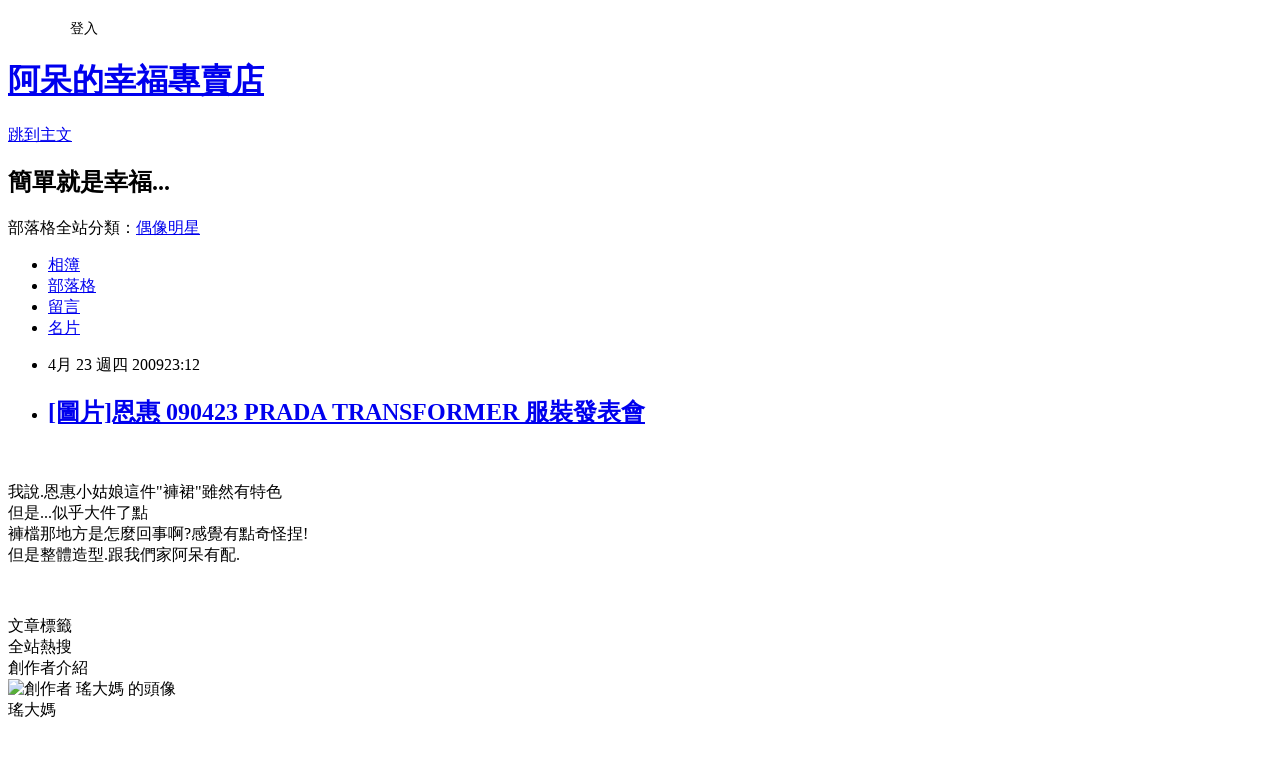

--- FILE ---
content_type: text/html; charset=utf-8
request_url: https://amy621206.pixnet.net/blog/posts/3027396875
body_size: 27802
content:
<!DOCTYPE html><html lang="zh-TW"><head><meta charSet="utf-8"/><meta name="viewport" content="width=device-width, initial-scale=1"/><link rel="stylesheet" href="https://static.1px.tw/blog-next/_next/static/chunks/b1e52b495cc0137c.css" data-precedence="next"/><link rel="stylesheet" href="/fix.css?v=202601201238" type="text/css" data-precedence="medium"/><link rel="stylesheet" href="https://s3.1px.tw/blog/theme/choc/iframe-popup.css?v=202601201238" type="text/css" data-precedence="medium"/><link rel="stylesheet" href="https://s3.1px.tw/blog/theme/choc/plugins.min.css?v=202601201238" type="text/css" data-precedence="medium"/><link rel="stylesheet" href="https://s3.1px.tw/blog/theme/choc/openid-comment.css?v=202601201238" type="text/css" data-precedence="medium"/><link rel="stylesheet" href="https://s3.1px.tw/blog/theme/choc/style.min.css?v=202601201238" type="text/css" data-precedence="medium"/><link rel="stylesheet" href="https://s3.1px.tw/blog/theme/choc/main.min.css?v=202601201238" type="text/css" data-precedence="medium"/><link rel="stylesheet" href="https://pimg.1px.tw/amy621206/assets/amy621206.css?v=202601201238" type="text/css" data-precedence="medium"/><link rel="stylesheet" href="https://s3.1px.tw/blog/theme/choc/author-info.css?v=202601201238" type="text/css" data-precedence="medium"/><link rel="stylesheet" href="https://s3.1px.tw/blog/theme/choc/idlePop.min.css?v=202601201238" type="text/css" data-precedence="medium"/><link rel="preload" as="script" fetchPriority="low" href="https://static.1px.tw/blog-next/_next/static/chunks/94688e2baa9fea03.js"/><script src="https://static.1px.tw/blog-next/_next/static/chunks/41eaa5427c45ebcc.js" async=""></script><script src="https://static.1px.tw/blog-next/_next/static/chunks/e2c6231760bc85bd.js" async=""></script><script src="https://static.1px.tw/blog-next/_next/static/chunks/94bde6376cf279be.js" async=""></script><script src="https://static.1px.tw/blog-next/_next/static/chunks/426b9d9d938a9eb4.js" async=""></script><script src="https://static.1px.tw/blog-next/_next/static/chunks/turbopack-5021d21b4b170dda.js" async=""></script><script src="https://static.1px.tw/blog-next/_next/static/chunks/ff1a16fafef87110.js" async=""></script><script src="https://static.1px.tw/blog-next/_next/static/chunks/e308b2b9ce476a3e.js" async=""></script><script src="https://static.1px.tw/blog-next/_next/static/chunks/2bf79572a40338b7.js" async=""></script><script src="https://static.1px.tw/blog-next/_next/static/chunks/d3c6eed28c1dd8e2.js" async=""></script><script src="https://static.1px.tw/blog-next/_next/static/chunks/d4d39cfc2a072218.js" async=""></script><script src="https://static.1px.tw/blog-next/_next/static/chunks/6a5d72c05b9cd4ba.js" async=""></script><script src="https://static.1px.tw/blog-next/_next/static/chunks/8af6103cf1375f47.js" async=""></script><script src="https://static.1px.tw/blog-next/_next/static/chunks/60d08651d643cedc.js" async=""></script><script src="https://static.1px.tw/blog-next/_next/static/chunks/0ae21416dac1fa83.js" async=""></script><script src="https://static.1px.tw/blog-next/_next/static/chunks/6d1100e43ad18157.js" async=""></script><script src="https://static.1px.tw/blog-next/_next/static/chunks/87eeaf7a3b9005e8.js" async=""></script><script src="https://static.1px.tw/blog-next/_next/static/chunks/ed01c75076819ebd.js" async=""></script><script src="https://static.1px.tw/blog-next/_next/static/chunks/a4df8fc19a9a82e6.js" async=""></script><title>[圖片]恩惠 090423 PRADA TRANSFORMER 服裝發表會</title><meta name="description" content="   我說.恩惠小姑娘這件&quot;褲裙&quot;雖然有特色但是...似乎大件了點褲檔那地方是怎麼回事啊?感覺有點奇怪捏!但是整體造型.跟我們家阿呆有配. "/><meta name="author" content="阿呆的幸福專賣店"/><meta name="google-adsense-platform-account" content="pub-2647689032095179"/><meta name="fb:app_id" content="101730233200171"/><link rel="canonical" href="https://amy621206.pixnet.net/blog/posts/3027396875"/><meta property="og:title" content="[圖片]恩惠 090423 PRADA TRANSFORMER 服裝發表會"/><meta property="og:description" content="   我說.恩惠小姑娘這件&quot;褲裙&quot;雖然有特色但是...似乎大件了點褲檔那地方是怎麼回事啊?感覺有點奇怪捏!但是整體造型.跟我們家阿呆有配. "/><meta property="og:url" content="https://amy621206.pixnet.net/blog/posts/3027396875"/><meta property="og:image" content="https://pimg.1px.tw/amy621206/49f084d5142bf.jpg"/><meta property="og:type" content="article"/><meta name="twitter:card" content="summary_large_image"/><meta name="twitter:title" content="[圖片]恩惠 090423 PRADA TRANSFORMER 服裝發表會"/><meta name="twitter:description" content="   我說.恩惠小姑娘這件&quot;褲裙&quot;雖然有特色但是...似乎大件了點褲檔那地方是怎麼回事啊?感覺有點奇怪捏!但是整體造型.跟我們家阿呆有配. "/><meta name="twitter:image" content="https://pimg.1px.tw/amy621206/49f084d5142bf.jpg"/><link rel="icon" href="/favicon.ico?favicon.a62c60e0.ico" sizes="32x32" type="image/x-icon"/><script src="https://static.1px.tw/blog-next/_next/static/chunks/a6dad97d9634a72d.js" noModule=""></script></head><body><!--$--><!--/$--><!--$?--><template id="B:0"></template><!--/$--><script>requestAnimationFrame(function(){$RT=performance.now()});</script><script src="https://static.1px.tw/blog-next/_next/static/chunks/94688e2baa9fea03.js" id="_R_" async=""></script><div hidden id="S:0"><script id="pixnet-vars">
        window.PIXNET = {
          post_id: "3027396875",
          name: "amy621206",
          user_id: 0,
          blog_id: "1769879",
          display_ads: true,
          ad_options: {"chictrip":false}
        };
      </script><script type="text/javascript" src="https://code.jquery.com/jquery-latest.min.js"></script><script id="json-ld-article-script" type="application/ld+json">{"@context":"https:\u002F\u002Fschema.org","@type":"BlogPosting","isAccessibleForFree":true,"mainEntityOfPage":{"@type":"WebPage","@id":"https:\u002F\u002Famy621206.pixnet.net\u002Fblog\u002Fposts\u002F3027396875"},"headline":"[圖片]恩惠 090423 PRADA TRANSFORMER 服裝發表會","description":"\u003Cimg title=\"恩惠-090423 PRADA TRANSFORMER 服裝發表會\" src=\"http:\u002F\u002Fpic.pimg.tw\u002Famy621206\u002F49f084d5142bf.jpg\" border=\"0\" alt=\"恩惠-090423 PRADA TRANSFORMER 服裝發表會\" \u002F\u003E\u003Cbr \u002F\u003E \u003Cbr\u003E&#13; \u003Cbr\u003E&#13; \u003Cspan style=\"font-size: 10pt;\"\u003E我說.恩惠小姑娘這件\"褲裙\"雖然有特色\u003Cbr\u003E但是...似乎大件了點\u003Cbr\u003E褲檔那地方是怎麼回事啊?感覺有點奇怪捏!\u003Cbr\u003E但是整體造型.跟我們家阿呆有配.\u003C\u002Fspan\u003E\u003Cbr\u003E&#13; \u003C!-- more --\u003E\u003Cbr\u003E","articleBody":"\u003Cp\u003E&nbsp;\u003C\u002Fp\u003E\r\n\u003Cp\u003E\u003Ca href=\"http:\u002F\u002Famy621206.pixnet.net\u002Falbum\u002Fphoto\u002F116282751\"\u003E\u003Cimg title=\"恩惠-090423 PRADA TRANSFORMER 服裝發表會\" src=\"https:\u002F\u002Fpimg.1px.tw\u002Famy621206\u002F49f084d5142bf.jpg\" border=\"0\" alt=\"恩惠-090423 PRADA TRANSFORMER 服裝發表會\" \u002F\u003E\u003C\u002Fa\u003E\u003C\u002Fp\u003E\r\n\u003Cp\u003E\u003Cspan style=\"font-family: courier new,courier,monospace;\"\u003E\u003Cspan style=\"font-size: 10pt;\"\u003E我說.恩惠小姑娘這件\"褲裙\"雖然有特色\u003Cbr \u002F\u003E但是...似乎大件了點\u003Cbr \u002F\u003E褲檔那地方是怎麼回事啊?感覺有點奇怪捏!\u003Cbr \u002F\u003E但是整體造型.跟我們家阿呆有配.\u003C\u002Fspan\u003E\u003C\u002Fspan\u003E\u003C\u002Fp\u003E\r\n\u003Cp\u003E\u003C!-- more --\u003E\u003C\u002Fp\u003E\r\n\u003Cp\u003E\u003Ca href=\"http:\u002F\u002Famy621206.pixnet.net\u002Falbum\u002Fphoto\u002F116282646\"\u003E\u003Cimg title=\"恩惠-090423 PRADA TRANSFORMER 服裝發表會\" src=\"https:\u002F\u002Fpimg.1px.tw\u002Famy621206\u002Fthumb_49f0848928324.jpg\" border=\"0\" alt=\"恩惠-090423 PRADA TRANSFORMER 服裝發表會\" \u002F\u003E\u003C\u002Fa\u003E \u003Ca href=\"http:\u002F\u002Famy621206.pixnet.net\u002Falbum\u002Fphoto\u002F116282655\"\u003E\u003Cimg title=\"恩惠-090423 PRADA TRANSFORMER 服裝發表會\" src=\"https:\u002F\u002Fpimg.1px.tw\u002Famy621206\u002Fthumb_49f0848ed03f3.jpg\" border=\"0\" alt=\"恩惠-090423 PRADA TRANSFORMER 服裝發表會\" \u002F\u003E\u003C\u002Fa\u003E \u003Ca href=\"http:\u002F\u002Famy621206.pixnet.net\u002Falbum\u002Fphoto\u002F116282671\"\u003E\u003Cimg title=\"恩惠-090423 PRADA TRANSFORMER 服裝發表會\" src=\"https:\u002F\u002Fpimg.1px.tw\u002Famy621206\u002Fthumb_49f0849ad1c76.jpg\" border=\"0\" alt=\"恩惠-090423 PRADA TRANSFORMER 服裝發表會\" \u002F\u003E\u003C\u002Fa\u003E \u003Ca href=\"http:\u002F\u002Famy621206.pixnet.net\u002Falbum\u002Fphoto\u002F116282677\"\u003E\u003Cimg title=\"恩惠-090423 PRADA TRANSFORMER 服裝發表會\" src=\"https:\u002F\u002Fpimg.1px.tw\u002Famy621206\u002Fthumb_49f0849ddedcc.jpg\" border=\"0\" alt=\"恩惠-090423 PRADA TRANSFORMER 服裝發表會\" \u002F\u003E\u003C\u002Fa\u003E \u003Ca href=\"http:\u002F\u002Famy621206.pixnet.net\u002Falbum\u002Fphoto\u002F116282693\"\u003E\u003Cimg title=\"恩惠-090423 PRADA TRANSFORMER 服裝發表會\" src=\"https:\u002F\u002Fpimg.1px.tw\u002Famy621206\u002Fthumb_49f084aa9f96d.jpg\" border=\"0\" alt=\"恩惠-090423 PRADA TRANSFORMER 服裝發表會\" \u002F\u003E\u003C\u002Fa\u003E \u003Ca href=\"http:\u002F\u002Famy621206.pixnet.net\u002Falbum\u002Fphoto\u002F116282697\"\u003E\u003Cimg title=\"恩惠-090423 PRADA TRANSFORMER 服裝發表會\" src=\"https:\u002F\u002Fpimg.1px.tw\u002Famy621206\u002Fthumb_49f084ada6ce0.jpg\" border=\"0\" alt=\"恩惠-090423 PRADA TRANSFORMER 服裝發表會\" \u002F\u003E\u003C\u002Fa\u003E \u003Ca href=\"http:\u002F\u002Famy621206.pixnet.net\u002Falbum\u002Fphoto\u002F116282713\"\u003E\u003Cimg title=\"恩惠-090423 PRADA TRANSFORMER 服裝發表會\" src=\"https:\u002F\u002Fpimg.1px.tw\u002Famy621206\u002Fthumb_49f084bb5036c.jpg\" border=\"0\" alt=\"恩惠-090423 PRADA TRANSFORMER 服裝發表會\" \u002F\u003E\u003C\u002Fa\u003E \u003Ca href=\"http:\u002F\u002Famy621206.pixnet.net\u002Falbum\u002Fphoto\u002F116282731\"\u003E\u003Cimg title=\"恩惠-090423 PRADA TRANSFORMER 服裝發表會\" src=\"https:\u002F\u002Fpimg.1px.tw\u002Famy621206\u002Fthumb_49f084c78d5c1.jpg\" border=\"0\" alt=\"恩惠-090423 PRADA TRANSFORMER 服裝發表會\" \u002F\u003E\u003C\u002Fa\u003E \u003Ca href=\"http:\u002F\u002Famy621206.pixnet.net\u002Falbum\u002Fphoto\u002F116282751\"\u003E\u003Cimg title=\"恩惠-090423 PRADA TRANSFORMER 服裝發表會\" src=\"https:\u002F\u002Fpimg.1px.tw\u002Famy621206\u002Fthumb_49f084d5142bf.jpg\" border=\"0\" alt=\"恩惠-090423 PRADA TRANSFORMER 服裝發表會\" \u002F\u003E\u003C\u002Fa\u003E \u003Ca href=\"http:\u002F\u002Famy621206.pixnet.net\u002Falbum\u002Fphoto\u002F116282756\"\u003E\u003Cimg title=\"恩惠-090423 PRADA TRANSFORMER 服裝發表會\" src=\"https:\u002F\u002Fpimg.1px.tw\u002Famy621206\u002Fthumb_49f084d853715.jpg\" border=\"0\" alt=\"恩惠-090423 PRADA TRANSFORMER 服裝發表會\" \u002F\u003E\u003C\u002Fa\u003E \u003Ca href=\"http:\u002F\u002Famy621206.pixnet.net\u002Falbum\u002Fphoto\u002F116282767\"\u003E\u003Cimg title=\"恩惠-090423 PRADA TRANSFORMER 服裝發表會\" src=\"https:\u002F\u002Fpimg.1px.tw\u002Famy621206\u002Fthumb_49f084e4108c4.jpg\" border=\"0\" alt=\"恩惠-090423 PRADA TRANSFORMER 服裝發表會\" \u002F\u003E\u003C\u002Fa\u003E \u003Ca href=\"http:\u002F\u002Famy621206.pixnet.net\u002Falbum\u002Fphoto\u002F116282772\"\u003E\u003Cimg title=\"恩惠-090423 PRADA TRANSFORMER 服裝發表會\" src=\"https:\u002F\u002Fpimg.1px.tw\u002Famy621206\u002Fthumb_49f084e67aa99.jpg\" border=\"0\" alt=\"恩惠-090423 PRADA TRANSFORMER 服裝發表會\" \u002F\u003E\u003C\u002Fa\u003E \u003Ca href=\"http:\u002F\u002Famy621206.pixnet.net\u002Falbum\u002Fphoto\u002F116282778\"\u003E\u003Cimg title=\"恩惠-090423 PRADA TRANSFORMER 服裝發表會\" src=\"https:\u002F\u002Fpimg.1px.tw\u002Famy621206\u002Fthumb_49f084e8e23c5.jpg\" border=\"0\" alt=\"恩惠-090423 PRADA TRANSFORMER 服裝發表會\" \u002F\u003E\u003C\u002Fa\u003E \u003Ca href=\"http:\u002F\u002Famy621206.pixnet.net\u002Falbum\u002Fphoto\u002F116282783\"\u003E\u003Cimg title=\"恩惠-090423 PRADA TRANSFORMER 服裝發表會\" src=\"https:\u002F\u002Fpimg.1px.tw\u002Famy621206\u002Fthumb_49f084eb1a475.jpg\" border=\"0\" alt=\"恩惠-090423 PRADA TRANSFORMER 服裝發表會\" \u002F\u003E\u003C\u002Fa\u003E \u003Ca href=\"http:\u002F\u002Famy621206.pixnet.net\u002Falbum\u002Fphoto\u002F116282790\"\u003E\u003Cimg title=\"恩惠-090423 PRADA TRANSFORMER 服裝發表會\" src=\"https:\u002F\u002Fpimg.1px.tw\u002Famy621206\u002Fthumb_49f084ed81bf9.jpg\" border=\"0\" alt=\"恩惠-090423 PRADA TRANSFORMER 服裝發表會\" \u002F\u003E\u003C\u002Fa\u003E \u003Ca href=\"http:\u002F\u002Famy621206.pixnet.net\u002Falbum\u002Fphoto\u002F116282798\"\u003E\u003Cimg title=\"恩惠-090423 PRADA TRANSFORMER 服裝發表會\" src=\"https:\u002F\u002Fpimg.1px.tw\u002Famy621206\u002Fthumb_49f084f0f3a1b.jpg\" border=\"0\" alt=\"恩惠-090423 PRADA TRANSFORMER 服裝發表會\" \u002F\u003E\u003C\u002Fa\u003E \u003Ca href=\"http:\u002F\u002Famy621206.pixnet.net\u002Falbum\u002Fphoto\u002F116282806\"\u003E\u003Cimg title=\"恩惠-090423 PRADA TRANSFORMER 服裝發表會\" src=\"https:\u002F\u002Fpimg.1px.tw\u002Famy621206\u002Fthumb_49f084f3c8fdc.jpg\" border=\"0\" alt=\"恩惠-090423 PRADA TRANSFORMER 服裝發表會\" \u002F\u003E\u003C\u002Fa\u003E \u003Ca href=\"http:\u002F\u002Famy621206.pixnet.net\u002Falbum\u002Fphoto\u002F116282817\"\u003E\u003Cimg title=\"恩惠-090423 PRADA TRANSFORMER 服裝發表會\" src=\"https:\u002F\u002Fpimg.1px.tw\u002Famy621206\u002Fthumb_49f084ffca68a.jpg\" border=\"0\" alt=\"恩惠-090423 PRADA TRANSFORMER 服裝發表會\" \u002F\u003E\u003C\u002Fa\u003E\u003C\u002Fp\u003E\r\n\u003Cp\u003E&nbsp; \u003C\u002Fp\u003E","image":["https:\u002F\u002Fpimg.1px.tw\u002Famy621206\u002F49f084d5142bf.jpg"],"author":{"@type":"Person","name":"阿呆的幸福專賣店","url":"https:\u002F\u002Fwww.pixnet.net\u002Fpcard\u002Famy621206"},"publisher":{"@type":"Organization","name":"阿呆的幸福專賣店","logo":{"@type":"ImageObject","url":"https:\u002F\u002Fs3.1px.tw\u002Fblog\u002Fcommon\u002Favatar\u002Fblog_cover_dark.jpg"}},"datePublished":"2009-04-23T15:12:00.000Z","dateModified":"","keywords":[],"articleSection":"2009-阿呆大小事"}</script><template id="P:1"></template><template id="P:2"></template><template id="P:3"></template><section aria-label="Notifications alt+T" tabindex="-1" aria-live="polite" aria-relevant="additions text" aria-atomic="false"></section></div><script>(self.__next_f=self.__next_f||[]).push([0])</script><script>self.__next_f.push([1,"1:\"$Sreact.fragment\"\n3:I[39756,[\"https://static.1px.tw/blog-next/_next/static/chunks/ff1a16fafef87110.js\",\"https://static.1px.tw/blog-next/_next/static/chunks/e308b2b9ce476a3e.js\"],\"default\"]\n4:I[53536,[\"https://static.1px.tw/blog-next/_next/static/chunks/ff1a16fafef87110.js\",\"https://static.1px.tw/blog-next/_next/static/chunks/e308b2b9ce476a3e.js\"],\"default\"]\n6:I[97367,[\"https://static.1px.tw/blog-next/_next/static/chunks/ff1a16fafef87110.js\",\"https://static.1px.tw/blog-next/_next/static/chunks/e308b2b9ce476a3e.js\"],\"OutletBoundary\"]\n8:I[97367,[\"https://static.1px.tw/blog-next/_next/static/chunks/ff1a16fafef87110.js\",\"https://static.1px.tw/blog-next/_next/static/chunks/e308b2b9ce476a3e.js\"],\"ViewportBoundary\"]\na:I[97367,[\"https://static.1px.tw/blog-next/_next/static/chunks/ff1a16fafef87110.js\",\"https://static.1px.tw/blog-next/_next/static/chunks/e308b2b9ce476a3e.js\"],\"MetadataBoundary\"]\nc:I[63491,[\"https://static.1px.tw/blog-next/_next/static/chunks/2bf79572a40338b7.js\",\"https://static.1px.tw/blog-next/_next/static/chunks/d3c6eed28c1dd8e2.js\"],\"default\"]\n:HL[\"https://static.1px.tw/blog-next/_next/static/chunks/b1e52b495cc0137c.css\",\"style\"]\n"])</script><script>self.__next_f.push([1,"0:{\"P\":null,\"b\":\"Fh5CEL29DpBu-3dUnujtG\",\"c\":[\"\",\"blog\",\"posts\",\"3027396875\"],\"q\":\"\",\"i\":false,\"f\":[[[\"\",{\"children\":[\"blog\",{\"children\":[\"posts\",{\"children\":[[\"id\",\"3027396875\",\"d\"],{\"children\":[\"__PAGE__\",{}]}]}]}]},\"$undefined\",\"$undefined\",true],[[\"$\",\"$1\",\"c\",{\"children\":[[[\"$\",\"script\",\"script-0\",{\"src\":\"https://static.1px.tw/blog-next/_next/static/chunks/d4d39cfc2a072218.js\",\"async\":true,\"nonce\":\"$undefined\"}],[\"$\",\"script\",\"script-1\",{\"src\":\"https://static.1px.tw/blog-next/_next/static/chunks/6a5d72c05b9cd4ba.js\",\"async\":true,\"nonce\":\"$undefined\"}],[\"$\",\"script\",\"script-2\",{\"src\":\"https://static.1px.tw/blog-next/_next/static/chunks/8af6103cf1375f47.js\",\"async\":true,\"nonce\":\"$undefined\"}]],\"$L2\"]}],{\"children\":[[\"$\",\"$1\",\"c\",{\"children\":[null,[\"$\",\"$L3\",null,{\"parallelRouterKey\":\"children\",\"error\":\"$undefined\",\"errorStyles\":\"$undefined\",\"errorScripts\":\"$undefined\",\"template\":[\"$\",\"$L4\",null,{}],\"templateStyles\":\"$undefined\",\"templateScripts\":\"$undefined\",\"notFound\":\"$undefined\",\"forbidden\":\"$undefined\",\"unauthorized\":\"$undefined\"}]]}],{\"children\":[[\"$\",\"$1\",\"c\",{\"children\":[null,[\"$\",\"$L3\",null,{\"parallelRouterKey\":\"children\",\"error\":\"$undefined\",\"errorStyles\":\"$undefined\",\"errorScripts\":\"$undefined\",\"template\":[\"$\",\"$L4\",null,{}],\"templateStyles\":\"$undefined\",\"templateScripts\":\"$undefined\",\"notFound\":\"$undefined\",\"forbidden\":\"$undefined\",\"unauthorized\":\"$undefined\"}]]}],{\"children\":[[\"$\",\"$1\",\"c\",{\"children\":[null,[\"$\",\"$L3\",null,{\"parallelRouterKey\":\"children\",\"error\":\"$undefined\",\"errorStyles\":\"$undefined\",\"errorScripts\":\"$undefined\",\"template\":[\"$\",\"$L4\",null,{}],\"templateStyles\":\"$undefined\",\"templateScripts\":\"$undefined\",\"notFound\":\"$undefined\",\"forbidden\":\"$undefined\",\"unauthorized\":\"$undefined\"}]]}],{\"children\":[[\"$\",\"$1\",\"c\",{\"children\":[\"$L5\",[[\"$\",\"link\",\"0\",{\"rel\":\"stylesheet\",\"href\":\"https://static.1px.tw/blog-next/_next/static/chunks/b1e52b495cc0137c.css\",\"precedence\":\"next\",\"crossOrigin\":\"$undefined\",\"nonce\":\"$undefined\"}],[\"$\",\"script\",\"script-0\",{\"src\":\"https://static.1px.tw/blog-next/_next/static/chunks/0ae21416dac1fa83.js\",\"async\":true,\"nonce\":\"$undefined\"}],[\"$\",\"script\",\"script-1\",{\"src\":\"https://static.1px.tw/blog-next/_next/static/chunks/6d1100e43ad18157.js\",\"async\":true,\"nonce\":\"$undefined\"}],[\"$\",\"script\",\"script-2\",{\"src\":\"https://static.1px.tw/blog-next/_next/static/chunks/87eeaf7a3b9005e8.js\",\"async\":true,\"nonce\":\"$undefined\"}],[\"$\",\"script\",\"script-3\",{\"src\":\"https://static.1px.tw/blog-next/_next/static/chunks/ed01c75076819ebd.js\",\"async\":true,\"nonce\":\"$undefined\"}],[\"$\",\"script\",\"script-4\",{\"src\":\"https://static.1px.tw/blog-next/_next/static/chunks/a4df8fc19a9a82e6.js\",\"async\":true,\"nonce\":\"$undefined\"}]],[\"$\",\"$L6\",null,{\"children\":\"$@7\"}]]}],{},null,false,false]},null,false,false]},null,false,false]},null,false,false]},null,false,false],[\"$\",\"$1\",\"h\",{\"children\":[null,[\"$\",\"$L8\",null,{\"children\":\"$@9\"}],[\"$\",\"$La\",null,{\"children\":\"$@b\"}],null]}],false]],\"m\":\"$undefined\",\"G\":[\"$c\",[]],\"S\":false}\n"])</script><script>self.__next_f.push([1,"9:[[\"$\",\"meta\",\"0\",{\"charSet\":\"utf-8\"}],[\"$\",\"meta\",\"1\",{\"name\":\"viewport\",\"content\":\"width=device-width, initial-scale=1\"}]]\n"])</script><script>self.__next_f.push([1,"d:I[79520,[\"https://static.1px.tw/blog-next/_next/static/chunks/d4d39cfc2a072218.js\",\"https://static.1px.tw/blog-next/_next/static/chunks/6a5d72c05b9cd4ba.js\",\"https://static.1px.tw/blog-next/_next/static/chunks/8af6103cf1375f47.js\"],\"\"]\n10:I[2352,[\"https://static.1px.tw/blog-next/_next/static/chunks/d4d39cfc2a072218.js\",\"https://static.1px.tw/blog-next/_next/static/chunks/6a5d72c05b9cd4ba.js\",\"https://static.1px.tw/blog-next/_next/static/chunks/8af6103cf1375f47.js\"],\"AdultWarningModal\"]\n11:I[69182,[\"https://static.1px.tw/blog-next/_next/static/chunks/d4d39cfc2a072218.js\",\"https://static.1px.tw/blog-next/_next/static/chunks/6a5d72c05b9cd4ba.js\",\"https://static.1px.tw/blog-next/_next/static/chunks/8af6103cf1375f47.js\"],\"HydrationComplete\"]\n12:I[12985,[\"https://static.1px.tw/blog-next/_next/static/chunks/d4d39cfc2a072218.js\",\"https://static.1px.tw/blog-next/_next/static/chunks/6a5d72c05b9cd4ba.js\",\"https://static.1px.tw/blog-next/_next/static/chunks/8af6103cf1375f47.js\"],\"NuqsAdapter\"]\n13:I[82782,[\"https://static.1px.tw/blog-next/_next/static/chunks/d4d39cfc2a072218.js\",\"https://static.1px.tw/blog-next/_next/static/chunks/6a5d72c05b9cd4ba.js\",\"https://static.1px.tw/blog-next/_next/static/chunks/8af6103cf1375f47.js\"],\"RefineContext\"]\n14:I[29306,[\"https://static.1px.tw/blog-next/_next/static/chunks/d4d39cfc2a072218.js\",\"https://static.1px.tw/blog-next/_next/static/chunks/6a5d72c05b9cd4ba.js\",\"https://static.1px.tw/blog-next/_next/static/chunks/8af6103cf1375f47.js\",\"https://static.1px.tw/blog-next/_next/static/chunks/60d08651d643cedc.js\",\"https://static.1px.tw/blog-next/_next/static/chunks/d3c6eed28c1dd8e2.js\"],\"default\"]\n2:[\"$\",\"html\",null,{\"lang\":\"zh-TW\",\"children\":[[\"$\",\"$Ld\",null,{\"id\":\"google-tag-manager\",\"strategy\":\"afterInteractive\",\"children\":\"\\n(function(w,d,s,l,i){w[l]=w[l]||[];w[l].push({'gtm.start':\\nnew Date().getTime(),event:'gtm.js'});var f=d.getElementsByTagName(s)[0],\\nj=d.createElement(s),dl=l!='dataLayer'?'\u0026l='+l:'';j.async=true;j.src=\\n'https://www.googletagmanager.com/gtm.js?id='+i+dl;f.parentNode.insertBefore(j,f);\\n})(window,document,'script','dataLayer','GTM-TRLQMPKX');\\n  \"}],\"$Le\",\"$Lf\",[\"$\",\"body\",null,{\"children\":[[\"$\",\"$L10\",null,{\"display\":false}],[\"$\",\"$L11\",null,{}],[\"$\",\"$L12\",null,{\"children\":[\"$\",\"$L13\",null,{\"children\":[\"$\",\"$L3\",null,{\"parallelRouterKey\":\"children\",\"error\":\"$undefined\",\"errorStyles\":\"$undefined\",\"errorScripts\":\"$undefined\",\"template\":[\"$\",\"$L4\",null,{}],\"templateStyles\":\"$undefined\",\"templateScripts\":\"$undefined\",\"notFound\":[[\"$\",\"$L14\",null,{}],[]],\"forbidden\":\"$undefined\",\"unauthorized\":\"$undefined\"}]}]}]]}]]}]\n"])</script><script>self.__next_f.push([1,"e:null\nf:null\n"])</script><script>self.__next_f.push([1,"16:I[27201,[\"https://static.1px.tw/blog-next/_next/static/chunks/ff1a16fafef87110.js\",\"https://static.1px.tw/blog-next/_next/static/chunks/e308b2b9ce476a3e.js\"],\"IconMark\"]\n5:[[\"$\",\"script\",null,{\"id\":\"pixnet-vars\",\"children\":\"\\n        window.PIXNET = {\\n          post_id: \\\"3027396875\\\",\\n          name: \\\"amy621206\\\",\\n          user_id: 0,\\n          blog_id: \\\"1769879\\\",\\n          display_ads: true,\\n          ad_options: {\\\"chictrip\\\":false}\\n        };\\n      \"}],\"$L15\"]\n"])</script><script>self.__next_f.push([1,"b:[[\"$\",\"title\",\"0\",{\"children\":\"[圖片]恩惠 090423 PRADA TRANSFORMER 服裝發表會\"}],[\"$\",\"meta\",\"1\",{\"name\":\"description\",\"content\":\" \\r \\r 我說.恩惠小姑娘這件\\\"褲裙\\\"雖然有特色但是...似乎大件了點褲檔那地方是怎麼回事啊?感覺有點奇怪捏!但是整體造型.跟我們家阿呆有配.\\r \"}],[\"$\",\"meta\",\"2\",{\"name\":\"author\",\"content\":\"阿呆的幸福專賣店\"}],[\"$\",\"meta\",\"3\",{\"name\":\"google-adsense-platform-account\",\"content\":\"pub-2647689032095179\"}],[\"$\",\"meta\",\"4\",{\"name\":\"fb:app_id\",\"content\":\"101730233200171\"}],[\"$\",\"link\",\"5\",{\"rel\":\"canonical\",\"href\":\"https://amy621206.pixnet.net/blog/posts/3027396875\"}],[\"$\",\"meta\",\"6\",{\"property\":\"og:title\",\"content\":\"[圖片]恩惠 090423 PRADA TRANSFORMER 服裝發表會\"}],[\"$\",\"meta\",\"7\",{\"property\":\"og:description\",\"content\":\" \\r \\r 我說.恩惠小姑娘這件\\\"褲裙\\\"雖然有特色但是...似乎大件了點褲檔那地方是怎麼回事啊?感覺有點奇怪捏!但是整體造型.跟我們家阿呆有配.\\r \"}],[\"$\",\"meta\",\"8\",{\"property\":\"og:url\",\"content\":\"https://amy621206.pixnet.net/blog/posts/3027396875\"}],[\"$\",\"meta\",\"9\",{\"property\":\"og:image\",\"content\":\"https://pimg.1px.tw/amy621206/49f084d5142bf.jpg\"}],[\"$\",\"meta\",\"10\",{\"property\":\"og:type\",\"content\":\"article\"}],[\"$\",\"meta\",\"11\",{\"name\":\"twitter:card\",\"content\":\"summary_large_image\"}],[\"$\",\"meta\",\"12\",{\"name\":\"twitter:title\",\"content\":\"[圖片]恩惠 090423 PRADA TRANSFORMER 服裝發表會\"}],[\"$\",\"meta\",\"13\",{\"name\":\"twitter:description\",\"content\":\" \\r \\r 我說.恩惠小姑娘這件\\\"褲裙\\\"雖然有特色但是...似乎大件了點褲檔那地方是怎麼回事啊?感覺有點奇怪捏!但是整體造型.跟我們家阿呆有配.\\r \"}],[\"$\",\"meta\",\"14\",{\"name\":\"twitter:image\",\"content\":\"https://pimg.1px.tw/amy621206/49f084d5142bf.jpg\"}],[\"$\",\"link\",\"15\",{\"rel\":\"icon\",\"href\":\"/favicon.ico?favicon.a62c60e0.ico\",\"sizes\":\"32x32\",\"type\":\"image/x-icon\"}],[\"$\",\"$L16\",\"16\",{}]]\n"])</script><script>self.__next_f.push([1,"7:null\n"])</script><script>self.__next_f.push([1,":HL[\"/fix.css?v=202601201238\",\"style\",{\"type\":\"text/css\"}]\n:HL[\"https://s3.1px.tw/blog/theme/choc/iframe-popup.css?v=202601201238\",\"style\",{\"type\":\"text/css\"}]\n:HL[\"https://s3.1px.tw/blog/theme/choc/plugins.min.css?v=202601201238\",\"style\",{\"type\":\"text/css\"}]\n:HL[\"https://s3.1px.tw/blog/theme/choc/openid-comment.css?v=202601201238\",\"style\",{\"type\":\"text/css\"}]\n:HL[\"https://s3.1px.tw/blog/theme/choc/style.min.css?v=202601201238\",\"style\",{\"type\":\"text/css\"}]\n:HL[\"https://s3.1px.tw/blog/theme/choc/main.min.css?v=202601201238\",\"style\",{\"type\":\"text/css\"}]\n:HL[\"https://pimg.1px.tw/amy621206/assets/amy621206.css?v=202601201238\",\"style\",{\"type\":\"text/css\"}]\n:HL[\"https://s3.1px.tw/blog/theme/choc/author-info.css?v=202601201238\",\"style\",{\"type\":\"text/css\"}]\n:HL[\"https://s3.1px.tw/blog/theme/choc/idlePop.min.css?v=202601201238\",\"style\",{\"type\":\"text/css\"}]\n17:T2212,"])</script><script>self.__next_f.push([1,"{\"@context\":\"https:\\u002F\\u002Fschema.org\",\"@type\":\"BlogPosting\",\"isAccessibleForFree\":true,\"mainEntityOfPage\":{\"@type\":\"WebPage\",\"@id\":\"https:\\u002F\\u002Famy621206.pixnet.net\\u002Fblog\\u002Fposts\\u002F3027396875\"},\"headline\":\"[圖片]恩惠 090423 PRADA TRANSFORMER 服裝發表會\",\"description\":\"\\u003Cimg title=\\\"恩惠-090423 PRADA TRANSFORMER 服裝發表會\\\" src=\\\"http:\\u002F\\u002Fpic.pimg.tw\\u002Famy621206\\u002F49f084d5142bf.jpg\\\" border=\\\"0\\\" alt=\\\"恩惠-090423 PRADA TRANSFORMER 服裝發表會\\\" \\u002F\\u003E\\u003Cbr \\u002F\\u003E \\u003Cbr\\u003E\u0026#13; \\u003Cbr\\u003E\u0026#13; \\u003Cspan style=\\\"font-size: 10pt;\\\"\\u003E我說.恩惠小姑娘這件\\\"褲裙\\\"雖然有特色\\u003Cbr\\u003E但是...似乎大件了點\\u003Cbr\\u003E褲檔那地方是怎麼回事啊?感覺有點奇怪捏!\\u003Cbr\\u003E但是整體造型.跟我們家阿呆有配.\\u003C\\u002Fspan\\u003E\\u003Cbr\\u003E\u0026#13; \\u003C!-- more --\\u003E\\u003Cbr\\u003E\",\"articleBody\":\"\\u003Cp\\u003E\u0026nbsp;\\u003C\\u002Fp\\u003E\\r\\n\\u003Cp\\u003E\\u003Ca href=\\\"http:\\u002F\\u002Famy621206.pixnet.net\\u002Falbum\\u002Fphoto\\u002F116282751\\\"\\u003E\\u003Cimg title=\\\"恩惠-090423 PRADA TRANSFORMER 服裝發表會\\\" src=\\\"https:\\u002F\\u002Fpimg.1px.tw\\u002Famy621206\\u002F49f084d5142bf.jpg\\\" border=\\\"0\\\" alt=\\\"恩惠-090423 PRADA TRANSFORMER 服裝發表會\\\" \\u002F\\u003E\\u003C\\u002Fa\\u003E\\u003C\\u002Fp\\u003E\\r\\n\\u003Cp\\u003E\\u003Cspan style=\\\"font-family: courier new,courier,monospace;\\\"\\u003E\\u003Cspan style=\\\"font-size: 10pt;\\\"\\u003E我說.恩惠小姑娘這件\\\"褲裙\\\"雖然有特色\\u003Cbr \\u002F\\u003E但是...似乎大件了點\\u003Cbr \\u002F\\u003E褲檔那地方是怎麼回事啊?感覺有點奇怪捏!\\u003Cbr \\u002F\\u003E但是整體造型.跟我們家阿呆有配.\\u003C\\u002Fspan\\u003E\\u003C\\u002Fspan\\u003E\\u003C\\u002Fp\\u003E\\r\\n\\u003Cp\\u003E\\u003C!-- more --\\u003E\\u003C\\u002Fp\\u003E\\r\\n\\u003Cp\\u003E\\u003Ca href=\\\"http:\\u002F\\u002Famy621206.pixnet.net\\u002Falbum\\u002Fphoto\\u002F116282646\\\"\\u003E\\u003Cimg title=\\\"恩惠-090423 PRADA TRANSFORMER 服裝發表會\\\" src=\\\"https:\\u002F\\u002Fpimg.1px.tw\\u002Famy621206\\u002Fthumb_49f0848928324.jpg\\\" border=\\\"0\\\" alt=\\\"恩惠-090423 PRADA TRANSFORMER 服裝發表會\\\" \\u002F\\u003E\\u003C\\u002Fa\\u003E \\u003Ca href=\\\"http:\\u002F\\u002Famy621206.pixnet.net\\u002Falbum\\u002Fphoto\\u002F116282655\\\"\\u003E\\u003Cimg title=\\\"恩惠-090423 PRADA TRANSFORMER 服裝發表會\\\" src=\\\"https:\\u002F\\u002Fpimg.1px.tw\\u002Famy621206\\u002Fthumb_49f0848ed03f3.jpg\\\" border=\\\"0\\\" alt=\\\"恩惠-090423 PRADA TRANSFORMER 服裝發表會\\\" \\u002F\\u003E\\u003C\\u002Fa\\u003E \\u003Ca href=\\\"http:\\u002F\\u002Famy621206.pixnet.net\\u002Falbum\\u002Fphoto\\u002F116282671\\\"\\u003E\\u003Cimg title=\\\"恩惠-090423 PRADA TRANSFORMER 服裝發表會\\\" src=\\\"https:\\u002F\\u002Fpimg.1px.tw\\u002Famy621206\\u002Fthumb_49f0849ad1c76.jpg\\\" border=\\\"0\\\" alt=\\\"恩惠-090423 PRADA TRANSFORMER 服裝發表會\\\" \\u002F\\u003E\\u003C\\u002Fa\\u003E \\u003Ca href=\\\"http:\\u002F\\u002Famy621206.pixnet.net\\u002Falbum\\u002Fphoto\\u002F116282677\\\"\\u003E\\u003Cimg title=\\\"恩惠-090423 PRADA TRANSFORMER 服裝發表會\\\" src=\\\"https:\\u002F\\u002Fpimg.1px.tw\\u002Famy621206\\u002Fthumb_49f0849ddedcc.jpg\\\" border=\\\"0\\\" alt=\\\"恩惠-090423 PRADA TRANSFORMER 服裝發表會\\\" \\u002F\\u003E\\u003C\\u002Fa\\u003E \\u003Ca href=\\\"http:\\u002F\\u002Famy621206.pixnet.net\\u002Falbum\\u002Fphoto\\u002F116282693\\\"\\u003E\\u003Cimg title=\\\"恩惠-090423 PRADA TRANSFORMER 服裝發表會\\\" src=\\\"https:\\u002F\\u002Fpimg.1px.tw\\u002Famy621206\\u002Fthumb_49f084aa9f96d.jpg\\\" border=\\\"0\\\" alt=\\\"恩惠-090423 PRADA TRANSFORMER 服裝發表會\\\" \\u002F\\u003E\\u003C\\u002Fa\\u003E \\u003Ca href=\\\"http:\\u002F\\u002Famy621206.pixnet.net\\u002Falbum\\u002Fphoto\\u002F116282697\\\"\\u003E\\u003Cimg title=\\\"恩惠-090423 PRADA TRANSFORMER 服裝發表會\\\" src=\\\"https:\\u002F\\u002Fpimg.1px.tw\\u002Famy621206\\u002Fthumb_49f084ada6ce0.jpg\\\" border=\\\"0\\\" alt=\\\"恩惠-090423 PRADA TRANSFORMER 服裝發表會\\\" \\u002F\\u003E\\u003C\\u002Fa\\u003E \\u003Ca href=\\\"http:\\u002F\\u002Famy621206.pixnet.net\\u002Falbum\\u002Fphoto\\u002F116282713\\\"\\u003E\\u003Cimg title=\\\"恩惠-090423 PRADA TRANSFORMER 服裝發表會\\\" src=\\\"https:\\u002F\\u002Fpimg.1px.tw\\u002Famy621206\\u002Fthumb_49f084bb5036c.jpg\\\" border=\\\"0\\\" alt=\\\"恩惠-090423 PRADA TRANSFORMER 服裝發表會\\\" \\u002F\\u003E\\u003C\\u002Fa\\u003E \\u003Ca href=\\\"http:\\u002F\\u002Famy621206.pixnet.net\\u002Falbum\\u002Fphoto\\u002F116282731\\\"\\u003E\\u003Cimg title=\\\"恩惠-090423 PRADA TRANSFORMER 服裝發表會\\\" src=\\\"https:\\u002F\\u002Fpimg.1px.tw\\u002Famy621206\\u002Fthumb_49f084c78d5c1.jpg\\\" border=\\\"0\\\" alt=\\\"恩惠-090423 PRADA TRANSFORMER 服裝發表會\\\" \\u002F\\u003E\\u003C\\u002Fa\\u003E \\u003Ca href=\\\"http:\\u002F\\u002Famy621206.pixnet.net\\u002Falbum\\u002Fphoto\\u002F116282751\\\"\\u003E\\u003Cimg title=\\\"恩惠-090423 PRADA TRANSFORMER 服裝發表會\\\" src=\\\"https:\\u002F\\u002Fpimg.1px.tw\\u002Famy621206\\u002Fthumb_49f084d5142bf.jpg\\\" border=\\\"0\\\" alt=\\\"恩惠-090423 PRADA TRANSFORMER 服裝發表會\\\" \\u002F\\u003E\\u003C\\u002Fa\\u003E \\u003Ca href=\\\"http:\\u002F\\u002Famy621206.pixnet.net\\u002Falbum\\u002Fphoto\\u002F116282756\\\"\\u003E\\u003Cimg title=\\\"恩惠-090423 PRADA TRANSFORMER 服裝發表會\\\" src=\\\"https:\\u002F\\u002Fpimg.1px.tw\\u002Famy621206\\u002Fthumb_49f084d853715.jpg\\\" border=\\\"0\\\" alt=\\\"恩惠-090423 PRADA TRANSFORMER 服裝發表會\\\" \\u002F\\u003E\\u003C\\u002Fa\\u003E \\u003Ca href=\\\"http:\\u002F\\u002Famy621206.pixnet.net\\u002Falbum\\u002Fphoto\\u002F116282767\\\"\\u003E\\u003Cimg title=\\\"恩惠-090423 PRADA TRANSFORMER 服裝發表會\\\" src=\\\"https:\\u002F\\u002Fpimg.1px.tw\\u002Famy621206\\u002Fthumb_49f084e4108c4.jpg\\\" border=\\\"0\\\" alt=\\\"恩惠-090423 PRADA TRANSFORMER 服裝發表會\\\" \\u002F\\u003E\\u003C\\u002Fa\\u003E \\u003Ca href=\\\"http:\\u002F\\u002Famy621206.pixnet.net\\u002Falbum\\u002Fphoto\\u002F116282772\\\"\\u003E\\u003Cimg title=\\\"恩惠-090423 PRADA TRANSFORMER 服裝發表會\\\" src=\\\"https:\\u002F\\u002Fpimg.1px.tw\\u002Famy621206\\u002Fthumb_49f084e67aa99.jpg\\\" border=\\\"0\\\" alt=\\\"恩惠-090423 PRADA TRANSFORMER 服裝發表會\\\" \\u002F\\u003E\\u003C\\u002Fa\\u003E \\u003Ca href=\\\"http:\\u002F\\u002Famy621206.pixnet.net\\u002Falbum\\u002Fphoto\\u002F116282778\\\"\\u003E\\u003Cimg title=\\\"恩惠-090423 PRADA TRANSFORMER 服裝發表會\\\" src=\\\"https:\\u002F\\u002Fpimg.1px.tw\\u002Famy621206\\u002Fthumb_49f084e8e23c5.jpg\\\" border=\\\"0\\\" alt=\\\"恩惠-090423 PRADA TRANSFORMER 服裝發表會\\\" \\u002F\\u003E\\u003C\\u002Fa\\u003E \\u003Ca href=\\\"http:\\u002F\\u002Famy621206.pixnet.net\\u002Falbum\\u002Fphoto\\u002F116282783\\\"\\u003E\\u003Cimg title=\\\"恩惠-090423 PRADA TRANSFORMER 服裝發表會\\\" src=\\\"https:\\u002F\\u002Fpimg.1px.tw\\u002Famy621206\\u002Fthumb_49f084eb1a475.jpg\\\" border=\\\"0\\\" alt=\\\"恩惠-090423 PRADA TRANSFORMER 服裝發表會\\\" \\u002F\\u003E\\u003C\\u002Fa\\u003E \\u003Ca href=\\\"http:\\u002F\\u002Famy621206.pixnet.net\\u002Falbum\\u002Fphoto\\u002F116282790\\\"\\u003E\\u003Cimg title=\\\"恩惠-090423 PRADA TRANSFORMER 服裝發表會\\\" src=\\\"https:\\u002F\\u002Fpimg.1px.tw\\u002Famy621206\\u002Fthumb_49f084ed81bf9.jpg\\\" border=\\\"0\\\" alt=\\\"恩惠-090423 PRADA TRANSFORMER 服裝發表會\\\" \\u002F\\u003E\\u003C\\u002Fa\\u003E \\u003Ca href=\\\"http:\\u002F\\u002Famy621206.pixnet.net\\u002Falbum\\u002Fphoto\\u002F116282798\\\"\\u003E\\u003Cimg title=\\\"恩惠-090423 PRADA TRANSFORMER 服裝發表會\\\" src=\\\"https:\\u002F\\u002Fpimg.1px.tw\\u002Famy621206\\u002Fthumb_49f084f0f3a1b.jpg\\\" border=\\\"0\\\" alt=\\\"恩惠-090423 PRADA TRANSFORMER 服裝發表會\\\" \\u002F\\u003E\\u003C\\u002Fa\\u003E \\u003Ca href=\\\"http:\\u002F\\u002Famy621206.pixnet.net\\u002Falbum\\u002Fphoto\\u002F116282806\\\"\\u003E\\u003Cimg title=\\\"恩惠-090423 PRADA TRANSFORMER 服裝發表會\\\" src=\\\"https:\\u002F\\u002Fpimg.1px.tw\\u002Famy621206\\u002Fthumb_49f084f3c8fdc.jpg\\\" border=\\\"0\\\" alt=\\\"恩惠-090423 PRADA TRANSFORMER 服裝發表會\\\" \\u002F\\u003E\\u003C\\u002Fa\\u003E \\u003Ca href=\\\"http:\\u002F\\u002Famy621206.pixnet.net\\u002Falbum\\u002Fphoto\\u002F116282817\\\"\\u003E\\u003Cimg title=\\\"恩惠-090423 PRADA TRANSFORMER 服裝發表會\\\" src=\\\"https:\\u002F\\u002Fpimg.1px.tw\\u002Famy621206\\u002Fthumb_49f084ffca68a.jpg\\\" border=\\\"0\\\" alt=\\\"恩惠-090423 PRADA TRANSFORMER 服裝發表會\\\" \\u002F\\u003E\\u003C\\u002Fa\\u003E\\u003C\\u002Fp\\u003E\\r\\n\\u003Cp\\u003E\u0026nbsp; \\u003C\\u002Fp\\u003E\",\"image\":[\"https:\\u002F\\u002Fpimg.1px.tw\\u002Famy621206\\u002F49f084d5142bf.jpg\"],\"author\":{\"@type\":\"Person\",\"name\":\"阿呆的幸福專賣店\",\"url\":\"https:\\u002F\\u002Fwww.pixnet.net\\u002Fpcard\\u002Famy621206\"},\"publisher\":{\"@type\":\"Organization\",\"name\":\"阿呆的幸福專賣店\",\"logo\":{\"@type\":\"ImageObject\",\"url\":\"https:\\u002F\\u002Fs3.1px.tw\\u002Fblog\\u002Fcommon\\u002Favatar\\u002Fblog_cover_dark.jpg\"}},\"datePublished\":\"2009-04-23T15:12:00.000Z\",\"dateModified\":\"\",\"keywords\":[],\"articleSection\":\"2009-阿呆大小事\"}"])</script><script>self.__next_f.push([1,"15:[[[[\"$\",\"link\",\"/fix.css?v=202601201238\",{\"rel\":\"stylesheet\",\"href\":\"/fix.css?v=202601201238\",\"type\":\"text/css\",\"precedence\":\"medium\"}],[\"$\",\"link\",\"https://s3.1px.tw/blog/theme/choc/iframe-popup.css?v=202601201238\",{\"rel\":\"stylesheet\",\"href\":\"https://s3.1px.tw/blog/theme/choc/iframe-popup.css?v=202601201238\",\"type\":\"text/css\",\"precedence\":\"medium\"}],[\"$\",\"link\",\"https://s3.1px.tw/blog/theme/choc/plugins.min.css?v=202601201238\",{\"rel\":\"stylesheet\",\"href\":\"https://s3.1px.tw/blog/theme/choc/plugins.min.css?v=202601201238\",\"type\":\"text/css\",\"precedence\":\"medium\"}],[\"$\",\"link\",\"https://s3.1px.tw/blog/theme/choc/openid-comment.css?v=202601201238\",{\"rel\":\"stylesheet\",\"href\":\"https://s3.1px.tw/blog/theme/choc/openid-comment.css?v=202601201238\",\"type\":\"text/css\",\"precedence\":\"medium\"}],[\"$\",\"link\",\"https://s3.1px.tw/blog/theme/choc/style.min.css?v=202601201238\",{\"rel\":\"stylesheet\",\"href\":\"https://s3.1px.tw/blog/theme/choc/style.min.css?v=202601201238\",\"type\":\"text/css\",\"precedence\":\"medium\"}],[\"$\",\"link\",\"https://s3.1px.tw/blog/theme/choc/main.min.css?v=202601201238\",{\"rel\":\"stylesheet\",\"href\":\"https://s3.1px.tw/blog/theme/choc/main.min.css?v=202601201238\",\"type\":\"text/css\",\"precedence\":\"medium\"}],[\"$\",\"link\",\"https://pimg.1px.tw/amy621206/assets/amy621206.css?v=202601201238\",{\"rel\":\"stylesheet\",\"href\":\"https://pimg.1px.tw/amy621206/assets/amy621206.css?v=202601201238\",\"type\":\"text/css\",\"precedence\":\"medium\"}],[\"$\",\"link\",\"https://s3.1px.tw/blog/theme/choc/author-info.css?v=202601201238\",{\"rel\":\"stylesheet\",\"href\":\"https://s3.1px.tw/blog/theme/choc/author-info.css?v=202601201238\",\"type\":\"text/css\",\"precedence\":\"medium\"}],[\"$\",\"link\",\"https://s3.1px.tw/blog/theme/choc/idlePop.min.css?v=202601201238\",{\"rel\":\"stylesheet\",\"href\":\"https://s3.1px.tw/blog/theme/choc/idlePop.min.css?v=202601201238\",\"type\":\"text/css\",\"precedence\":\"medium\"}]],[\"$\",\"script\",null,{\"type\":\"text/javascript\",\"src\":\"https://code.jquery.com/jquery-latest.min.js\"}]],[[\"$\",\"script\",null,{\"id\":\"json-ld-article-script\",\"type\":\"application/ld+json\",\"dangerouslySetInnerHTML\":{\"__html\":\"$17\"}}],\"$L18\"],\"$L19\",\"$L1a\"]\n"])</script><script>self.__next_f.push([1,"1b:I[5479,[\"https://static.1px.tw/blog-next/_next/static/chunks/d4d39cfc2a072218.js\",\"https://static.1px.tw/blog-next/_next/static/chunks/6a5d72c05b9cd4ba.js\",\"https://static.1px.tw/blog-next/_next/static/chunks/8af6103cf1375f47.js\",\"https://static.1px.tw/blog-next/_next/static/chunks/0ae21416dac1fa83.js\",\"https://static.1px.tw/blog-next/_next/static/chunks/6d1100e43ad18157.js\",\"https://static.1px.tw/blog-next/_next/static/chunks/87eeaf7a3b9005e8.js\",\"https://static.1px.tw/blog-next/_next/static/chunks/ed01c75076819ebd.js\",\"https://static.1px.tw/blog-next/_next/static/chunks/a4df8fc19a9a82e6.js\"],\"default\"]\n1c:I[38045,[\"https://static.1px.tw/blog-next/_next/static/chunks/d4d39cfc2a072218.js\",\"https://static.1px.tw/blog-next/_next/static/chunks/6a5d72c05b9cd4ba.js\",\"https://static.1px.tw/blog-next/_next/static/chunks/8af6103cf1375f47.js\",\"https://static.1px.tw/blog-next/_next/static/chunks/0ae21416dac1fa83.js\",\"https://static.1px.tw/blog-next/_next/static/chunks/6d1100e43ad18157.js\",\"https://static.1px.tw/blog-next/_next/static/chunks/87eeaf7a3b9005e8.js\",\"https://static.1px.tw/blog-next/_next/static/chunks/ed01c75076819ebd.js\",\"https://static.1px.tw/blog-next/_next/static/chunks/a4df8fc19a9a82e6.js\"],\"ArticleHead\"]\n18:[\"$\",\"script\",null,{\"id\":\"json-ld-breadcrumb-script\",\"type\":\"application/ld+json\",\"dangerouslySetInnerHTML\":{\"__html\":\"{\\\"@context\\\":\\\"https:\\\\u002F\\\\u002Fschema.org\\\",\\\"@type\\\":\\\"BreadcrumbList\\\",\\\"itemListElement\\\":[{\\\"@type\\\":\\\"ListItem\\\",\\\"position\\\":1,\\\"name\\\":\\\"首頁\\\",\\\"item\\\":\\\"https:\\\\u002F\\\\u002Famy621206.pixnet.net\\\"},{\\\"@type\\\":\\\"ListItem\\\",\\\"position\\\":2,\\\"name\\\":\\\"部落格\\\",\\\"item\\\":\\\"https:\\\\u002F\\\\u002Famy621206.pixnet.net\\\\u002Fblog\\\"},{\\\"@type\\\":\\\"ListItem\\\",\\\"position\\\":3,\\\"name\\\":\\\"文章\\\",\\\"item\\\":\\\"https:\\\\u002F\\\\u002Famy621206.pixnet.net\\\\u002Fblog\\\\u002Fposts\\\"},{\\\"@type\\\":\\\"ListItem\\\",\\\"position\\\":4,\\\"name\\\":\\\"[圖片]恩惠 090423 PRADA TRANSFORMER 服裝發表會\\\",\\\"item\\\":\\\"https:\\\\u002F\\\\u002Famy621206.pixnet.net\\\\u002Fblog\\\\u002Fposts\\\\u002F3027396875\\\"}]}\"}}]\n1d:T1438,"])</script><script>self.__next_f.push([1,"\u003cp\u003e\u0026nbsp;\u003c/p\u003e\r\n\u003cp\u003e\u003ca href=\"http://amy621206.pixnet.net/album/photo/116282751\"\u003e\u003cimg title=\"恩惠-090423 PRADA TRANSFORMER 服裝發表會\" src=\"https://pimg.1px.tw/amy621206/49f084d5142bf.jpg\" border=\"0\" alt=\"恩惠-090423 PRADA TRANSFORMER 服裝發表會\" /\u003e\u003c/a\u003e\u003c/p\u003e\r\n\u003cp\u003e\u003cspan style=\"font-family: courier new,courier,monospace;\"\u003e\u003cspan style=\"font-size: 10pt;\"\u003e我說.恩惠小姑娘這件\"褲裙\"雖然有特色\u003cbr /\u003e但是...似乎大件了點\u003cbr /\u003e褲檔那地方是怎麼回事啊?感覺有點奇怪捏!\u003cbr /\u003e但是整體造型.跟我們家阿呆有配.\u003c/span\u003e\u003c/span\u003e\u003c/p\u003e\r\n\u003cp\u003e\u003c!-- more --\u003e\u003c/p\u003e\r\n\u003cp\u003e\u003ca href=\"http://amy621206.pixnet.net/album/photo/116282646\"\u003e\u003cimg title=\"恩惠-090423 PRADA TRANSFORMER 服裝發表會\" src=\"https://pimg.1px.tw/amy621206/thumb_49f0848928324.jpg\" border=\"0\" alt=\"恩惠-090423 PRADA TRANSFORMER 服裝發表會\" /\u003e\u003c/a\u003e \u003ca href=\"http://amy621206.pixnet.net/album/photo/116282655\"\u003e\u003cimg title=\"恩惠-090423 PRADA TRANSFORMER 服裝發表會\" src=\"https://pimg.1px.tw/amy621206/thumb_49f0848ed03f3.jpg\" border=\"0\" alt=\"恩惠-090423 PRADA TRANSFORMER 服裝發表會\" /\u003e\u003c/a\u003e \u003ca href=\"http://amy621206.pixnet.net/album/photo/116282671\"\u003e\u003cimg title=\"恩惠-090423 PRADA TRANSFORMER 服裝發表會\" src=\"https://pimg.1px.tw/amy621206/thumb_49f0849ad1c76.jpg\" border=\"0\" alt=\"恩惠-090423 PRADA TRANSFORMER 服裝發表會\" /\u003e\u003c/a\u003e \u003ca href=\"http://amy621206.pixnet.net/album/photo/116282677\"\u003e\u003cimg title=\"恩惠-090423 PRADA TRANSFORMER 服裝發表會\" src=\"https://pimg.1px.tw/amy621206/thumb_49f0849ddedcc.jpg\" border=\"0\" alt=\"恩惠-090423 PRADA TRANSFORMER 服裝發表會\" /\u003e\u003c/a\u003e \u003ca href=\"http://amy621206.pixnet.net/album/photo/116282693\"\u003e\u003cimg title=\"恩惠-090423 PRADA TRANSFORMER 服裝發表會\" src=\"https://pimg.1px.tw/amy621206/thumb_49f084aa9f96d.jpg\" border=\"0\" alt=\"恩惠-090423 PRADA TRANSFORMER 服裝發表會\" /\u003e\u003c/a\u003e \u003ca href=\"http://amy621206.pixnet.net/album/photo/116282697\"\u003e\u003cimg title=\"恩惠-090423 PRADA TRANSFORMER 服裝發表會\" src=\"https://pimg.1px.tw/amy621206/thumb_49f084ada6ce0.jpg\" border=\"0\" alt=\"恩惠-090423 PRADA TRANSFORMER 服裝發表會\" /\u003e\u003c/a\u003e \u003ca href=\"http://amy621206.pixnet.net/album/photo/116282713\"\u003e\u003cimg title=\"恩惠-090423 PRADA TRANSFORMER 服裝發表會\" src=\"https://pimg.1px.tw/amy621206/thumb_49f084bb5036c.jpg\" border=\"0\" alt=\"恩惠-090423 PRADA TRANSFORMER 服裝發表會\" /\u003e\u003c/a\u003e \u003ca href=\"http://amy621206.pixnet.net/album/photo/116282731\"\u003e\u003cimg title=\"恩惠-090423 PRADA TRANSFORMER 服裝發表會\" src=\"https://pimg.1px.tw/amy621206/thumb_49f084c78d5c1.jpg\" border=\"0\" alt=\"恩惠-090423 PRADA TRANSFORMER 服裝發表會\" /\u003e\u003c/a\u003e \u003ca href=\"http://amy621206.pixnet.net/album/photo/116282751\"\u003e\u003cimg title=\"恩惠-090423 PRADA TRANSFORMER 服裝發表會\" src=\"https://pimg.1px.tw/amy621206/thumb_49f084d5142bf.jpg\" border=\"0\" alt=\"恩惠-090423 PRADA TRANSFORMER 服裝發表會\" /\u003e\u003c/a\u003e \u003ca href=\"http://amy621206.pixnet.net/album/photo/116282756\"\u003e\u003cimg title=\"恩惠-090423 PRADA TRANSFORMER 服裝發表會\" src=\"https://pimg.1px.tw/amy621206/thumb_49f084d853715.jpg\" border=\"0\" alt=\"恩惠-090423 PRADA TRANSFORMER 服裝發表會\" /\u003e\u003c/a\u003e \u003ca href=\"http://amy621206.pixnet.net/album/photo/116282767\"\u003e\u003cimg title=\"恩惠-090423 PRADA TRANSFORMER 服裝發表會\" src=\"https://pimg.1px.tw/amy621206/thumb_49f084e4108c4.jpg\" border=\"0\" alt=\"恩惠-090423 PRADA TRANSFORMER 服裝發表會\" /\u003e\u003c/a\u003e \u003ca href=\"http://amy621206.pixnet.net/album/photo/116282772\"\u003e\u003cimg title=\"恩惠-090423 PRADA TRANSFORMER 服裝發表會\" src=\"https://pimg.1px.tw/amy621206/thumb_49f084e67aa99.jpg\" border=\"0\" alt=\"恩惠-090423 PRADA TRANSFORMER 服裝發表會\" /\u003e\u003c/a\u003e \u003ca href=\"http://amy621206.pixnet.net/album/photo/116282778\"\u003e\u003cimg title=\"恩惠-090423 PRADA TRANSFORMER 服裝發表會\" src=\"https://pimg.1px.tw/amy621206/thumb_49f084e8e23c5.jpg\" border=\"0\" alt=\"恩惠-090423 PRADA TRANSFORMER 服裝發表會\" /\u003e\u003c/a\u003e \u003ca href=\"http://amy621206.pixnet.net/album/photo/116282783\"\u003e\u003cimg title=\"恩惠-090423 PRADA TRANSFORMER 服裝發表會\" src=\"https://pimg.1px.tw/amy621206/thumb_49f084eb1a475.jpg\" border=\"0\" alt=\"恩惠-090423 PRADA TRANSFORMER 服裝發表會\" /\u003e\u003c/a\u003e \u003ca href=\"http://amy621206.pixnet.net/album/photo/116282790\"\u003e\u003cimg title=\"恩惠-090423 PRADA TRANSFORMER 服裝發表會\" src=\"https://pimg.1px.tw/amy621206/thumb_49f084ed81bf9.jpg\" border=\"0\" alt=\"恩惠-090423 PRADA TRANSFORMER 服裝發表會\" /\u003e\u003c/a\u003e \u003ca href=\"http://amy621206.pixnet.net/album/photo/116282798\"\u003e\u003cimg title=\"恩惠-090423 PRADA TRANSFORMER 服裝發表會\" src=\"https://pimg.1px.tw/amy621206/thumb_49f084f0f3a1b.jpg\" border=\"0\" alt=\"恩惠-090423 PRADA TRANSFORMER 服裝發表會\" /\u003e\u003c/a\u003e \u003ca href=\"http://amy621206.pixnet.net/album/photo/116282806\"\u003e\u003cimg title=\"恩惠-090423 PRADA TRANSFORMER 服裝發表會\" src=\"https://pimg.1px.tw/amy621206/thumb_49f084f3c8fdc.jpg\" border=\"0\" alt=\"恩惠-090423 PRADA TRANSFORMER 服裝發表會\" /\u003e\u003c/a\u003e \u003ca href=\"http://amy621206.pixnet.net/album/photo/116282817\"\u003e\u003cimg title=\"恩惠-090423 PRADA TRANSFORMER 服裝發表會\" src=\"https://pimg.1px.tw/amy621206/thumb_49f084ffca68a.jpg\" border=\"0\" alt=\"恩惠-090423 PRADA TRANSFORMER 服裝發表會\" /\u003e\u003c/a\u003e\u003c/p\u003e\r\n\u003cp\u003e\u0026nbsp; \u003c/p\u003e"])</script><script>self.__next_f.push([1,"1e:T1426,"])</script><script>self.__next_f.push([1,"\u003cp\u003e\u0026nbsp;\u003c/p\u003e \u003cp\u003e\u003ca href=\"http://amy621206.pixnet.net/album/photo/116282751\"\u003e\u003cimg title=\"恩惠-090423 PRADA TRANSFORMER 服裝發表會\" src=\"https://pimg.1px.tw/amy621206/49f084d5142bf.jpg\" border=\"0\" alt=\"恩惠-090423 PRADA TRANSFORMER 服裝發表會\" /\u003e\u003c/a\u003e\u003c/p\u003e \u003cp\u003e\u003cspan style=\"font-family: courier new,courier,monospace;\"\u003e\u003cspan style=\"font-size: 10pt;\"\u003e我說.恩惠小姑娘這件\"褲裙\"雖然有特色\u003cbr /\u003e但是...似乎大件了點\u003cbr /\u003e褲檔那地方是怎麼回事啊?感覺有點奇怪捏!\u003cbr /\u003e但是整體造型.跟我們家阿呆有配.\u003c/span\u003e\u003c/span\u003e\u003c/p\u003e \u003cp\u003e\u003c/p\u003e \u003cp\u003e\u003ca href=\"http://amy621206.pixnet.net/album/photo/116282646\"\u003e\u003cimg title=\"恩惠-090423 PRADA TRANSFORMER 服裝發表會\" src=\"https://pimg.1px.tw/amy621206/thumb_49f0848928324.jpg\" border=\"0\" alt=\"恩惠-090423 PRADA TRANSFORMER 服裝發表會\" /\u003e\u003c/a\u003e \u003ca href=\"http://amy621206.pixnet.net/album/photo/116282655\"\u003e\u003cimg title=\"恩惠-090423 PRADA TRANSFORMER 服裝發表會\" src=\"https://pimg.1px.tw/amy621206/thumb_49f0848ed03f3.jpg\" border=\"0\" alt=\"恩惠-090423 PRADA TRANSFORMER 服裝發表會\" /\u003e\u003c/a\u003e \u003ca href=\"http://amy621206.pixnet.net/album/photo/116282671\"\u003e\u003cimg title=\"恩惠-090423 PRADA TRANSFORMER 服裝發表會\" src=\"https://pimg.1px.tw/amy621206/thumb_49f0849ad1c76.jpg\" border=\"0\" alt=\"恩惠-090423 PRADA TRANSFORMER 服裝發表會\" /\u003e\u003c/a\u003e \u003ca href=\"http://amy621206.pixnet.net/album/photo/116282677\"\u003e\u003cimg title=\"恩惠-090423 PRADA TRANSFORMER 服裝發表會\" src=\"https://pimg.1px.tw/amy621206/thumb_49f0849ddedcc.jpg\" border=\"0\" alt=\"恩惠-090423 PRADA TRANSFORMER 服裝發表會\" /\u003e\u003c/a\u003e \u003ca href=\"http://amy621206.pixnet.net/album/photo/116282693\"\u003e\u003cimg title=\"恩惠-090423 PRADA TRANSFORMER 服裝發表會\" src=\"https://pimg.1px.tw/amy621206/thumb_49f084aa9f96d.jpg\" border=\"0\" alt=\"恩惠-090423 PRADA TRANSFORMER 服裝發表會\" /\u003e\u003c/a\u003e \u003ca href=\"http://amy621206.pixnet.net/album/photo/116282697\"\u003e\u003cimg title=\"恩惠-090423 PRADA TRANSFORMER 服裝發表會\" src=\"https://pimg.1px.tw/amy621206/thumb_49f084ada6ce0.jpg\" border=\"0\" alt=\"恩惠-090423 PRADA TRANSFORMER 服裝發表會\" /\u003e\u003c/a\u003e \u003ca href=\"http://amy621206.pixnet.net/album/photo/116282713\"\u003e\u003cimg title=\"恩惠-090423 PRADA TRANSFORMER 服裝發表會\" src=\"https://pimg.1px.tw/amy621206/thumb_49f084bb5036c.jpg\" border=\"0\" alt=\"恩惠-090423 PRADA TRANSFORMER 服裝發表會\" /\u003e\u003c/a\u003e \u003ca href=\"http://amy621206.pixnet.net/album/photo/116282731\"\u003e\u003cimg title=\"恩惠-090423 PRADA TRANSFORMER 服裝發表會\" src=\"https://pimg.1px.tw/amy621206/thumb_49f084c78d5c1.jpg\" border=\"0\" alt=\"恩惠-090423 PRADA TRANSFORMER 服裝發表會\" /\u003e\u003c/a\u003e \u003ca href=\"http://amy621206.pixnet.net/album/photo/116282751\"\u003e\u003cimg title=\"恩惠-090423 PRADA TRANSFORMER 服裝發表會\" src=\"https://pimg.1px.tw/amy621206/thumb_49f084d5142bf.jpg\" border=\"0\" alt=\"恩惠-090423 PRADA TRANSFORMER 服裝發表會\" /\u003e\u003c/a\u003e \u003ca href=\"http://amy621206.pixnet.net/album/photo/116282756\"\u003e\u003cimg title=\"恩惠-090423 PRADA TRANSFORMER 服裝發表會\" src=\"https://pimg.1px.tw/amy621206/thumb_49f084d853715.jpg\" border=\"0\" alt=\"恩惠-090423 PRADA TRANSFORMER 服裝發表會\" /\u003e\u003c/a\u003e \u003ca href=\"http://amy621206.pixnet.net/album/photo/116282767\"\u003e\u003cimg title=\"恩惠-090423 PRADA TRANSFORMER 服裝發表會\" src=\"https://pimg.1px.tw/amy621206/thumb_49f084e4108c4.jpg\" border=\"0\" alt=\"恩惠-090423 PRADA TRANSFORMER 服裝發表會\" /\u003e\u003c/a\u003e \u003ca href=\"http://amy621206.pixnet.net/album/photo/116282772\"\u003e\u003cimg title=\"恩惠-090423 PRADA TRANSFORMER 服裝發表會\" src=\"https://pimg.1px.tw/amy621206/thumb_49f084e67aa99.jpg\" border=\"0\" alt=\"恩惠-090423 PRADA TRANSFORMER 服裝發表會\" /\u003e\u003c/a\u003e \u003ca href=\"http://amy621206.pixnet.net/album/photo/116282778\"\u003e\u003cimg title=\"恩惠-090423 PRADA TRANSFORMER 服裝發表會\" src=\"https://pimg.1px.tw/amy621206/thumb_49f084e8e23c5.jpg\" border=\"0\" alt=\"恩惠-090423 PRADA TRANSFORMER 服裝發表會\" /\u003e\u003c/a\u003e \u003ca href=\"http://amy621206.pixnet.net/album/photo/116282783\"\u003e\u003cimg title=\"恩惠-090423 PRADA TRANSFORMER 服裝發表會\" src=\"https://pimg.1px.tw/amy621206/thumb_49f084eb1a475.jpg\" border=\"0\" alt=\"恩惠-090423 PRADA TRANSFORMER 服裝發表會\" /\u003e\u003c/a\u003e \u003ca href=\"http://amy621206.pixnet.net/album/photo/116282790\"\u003e\u003cimg title=\"恩惠-090423 PRADA TRANSFORMER 服裝發表會\" src=\"https://pimg.1px.tw/amy621206/thumb_49f084ed81bf9.jpg\" border=\"0\" alt=\"恩惠-090423 PRADA TRANSFORMER 服裝發表會\" /\u003e\u003c/a\u003e \u003ca href=\"http://amy621206.pixnet.net/album/photo/116282798\"\u003e\u003cimg title=\"恩惠-090423 PRADA TRANSFORMER 服裝發表會\" src=\"https://pimg.1px.tw/amy621206/thumb_49f084f0f3a1b.jpg\" border=\"0\" alt=\"恩惠-090423 PRADA TRANSFORMER 服裝發表會\" /\u003e\u003c/a\u003e \u003ca href=\"http://amy621206.pixnet.net/album/photo/116282806\"\u003e\u003cimg title=\"恩惠-090423 PRADA TRANSFORMER 服裝發表會\" src=\"https://pimg.1px.tw/amy621206/thumb_49f084f3c8fdc.jpg\" border=\"0\" alt=\"恩惠-090423 PRADA TRANSFORMER 服裝發表會\" /\u003e\u003c/a\u003e \u003ca href=\"http://amy621206.pixnet.net/album/photo/116282817\"\u003e\u003cimg title=\"恩惠-090423 PRADA TRANSFORMER 服裝發表會\" src=\"https://pimg.1px.tw/amy621206/thumb_49f084ffca68a.jpg\" border=\"0\" alt=\"恩惠-090423 PRADA TRANSFORMER 服裝發表會\" /\u003e\u003c/a\u003e\u003c/p\u003e \u003cp\u003e\u0026nbsp; \u003c/p\u003e"])</script><script>self.__next_f.push([1,"1a:[\"$\",\"div\",null,{\"className\":\"main-container\",\"children\":[[\"$\",\"div\",null,{\"id\":\"pixnet-ad-before_header\",\"className\":\"pixnet-ad-placement\"}],[\"$\",\"div\",null,{\"id\":\"body-div\",\"children\":[[\"$\",\"div\",null,{\"id\":\"container\",\"children\":[[\"$\",\"div\",null,{\"id\":\"container2\",\"children\":[[\"$\",\"div\",null,{\"id\":\"container3\",\"children\":[[\"$\",\"div\",null,{\"id\":\"header\",\"children\":[[\"$\",\"div\",null,{\"id\":\"banner\",\"children\":[[\"$\",\"h1\",null,{\"children\":[\"$\",\"a\",null,{\"href\":\"https://amy621206.pixnet.net/blog\",\"children\":\"阿呆的幸福專賣店\"}]}],[\"$\",\"p\",null,{\"className\":\"skiplink\",\"children\":[\"$\",\"a\",null,{\"href\":\"#article-area\",\"title\":\"skip the page header to the main content\",\"children\":\"跳到主文\"}]}],[\"$\",\"h2\",null,{\"suppressHydrationWarning\":true,\"dangerouslySetInnerHTML\":{\"__html\":\"簡單就是幸福...\"}}],[\"$\",\"p\",null,{\"id\":\"blog-category\",\"children\":[\"部落格全站分類：\",[\"$\",\"a\",null,{\"href\":\"#\",\"children\":\"偶像明星\"}]]}]]}],[\"$\",\"ul\",null,{\"id\":\"navigation\",\"children\":[[\"$\",\"li\",null,{\"className\":\"navigation-links\",\"id\":\"link-album\",\"children\":[\"$\",\"a\",null,{\"href\":\"/albums\",\"title\":\"go to gallery page of this user\",\"children\":\"相簿\"}]}],[\"$\",\"li\",null,{\"className\":\"navigation-links\",\"id\":\"link-blog\",\"children\":[\"$\",\"a\",null,{\"href\":\"https://amy621206.pixnet.net/blog\",\"title\":\"go to index page of this blog\",\"children\":\"部落格\"}]}],[\"$\",\"li\",null,{\"className\":\"navigation-links\",\"id\":\"link-guestbook\",\"children\":[\"$\",\"a\",null,{\"id\":\"guestbook\",\"data-msg\":\"尚未安裝留言板，無法進行留言\",\"data-action\":\"none\",\"href\":\"#\",\"title\":\"go to guestbook page of this user\",\"children\":\"留言\"}]}],[\"$\",\"li\",null,{\"className\":\"navigation-links\",\"id\":\"link-profile\",\"children\":[\"$\",\"a\",null,{\"href\":\"https://www.pixnet.net/pcard/1769879\",\"title\":\"go to profile page of this user\",\"children\":\"名片\"}]}]]}]]}],[\"$\",\"div\",null,{\"id\":\"main\",\"children\":[[\"$\",\"div\",null,{\"id\":\"content\",\"children\":[[\"$\",\"$L1b\",null,{\"data\":{\"id\":8280821,\"identifier\":\"spotlight\",\"title\":\"SHINee\",\"sort\":14,\"data\":\"\u003ciframe width=\\\"560\\\" height=\\\"315\\\" src=\\\"https://www.youtube.com/embed/7dGwk5-QMpc\\\" frameborder=\\\"0\\\" allow=\\\"autoplay; encrypted-media\\\" allowfullscreen\u003e\u003c/iframe\u003e\"}}],[\"$\",\"div\",null,{\"id\":\"article-area\",\"children\":[\"$\",\"div\",null,{\"id\":\"article-box\",\"children\":[\"$\",\"div\",null,{\"className\":\"article\",\"children\":[[\"$\",\"$L1c\",null,{\"post\":{\"id\":\"3027396875\",\"title\":\"[圖片]恩惠 090423 PRADA TRANSFORMER 服裝發表會\",\"excerpt\":\"\u003cimg title=\\\"恩惠-090423 PRADA TRANSFORMER 服裝發表會\\\" src=\\\"http://pic.pimg.tw/amy621206/49f084d5142bf.jpg\\\" border=\\\"0\\\" alt=\\\"恩惠-090423 PRADA TRANSFORMER 服裝發表會\\\" /\u003e\u003cbr /\u003e \u003cbr\u003e\u0026#13; \u003cbr\u003e\u0026#13; \u003cspan style=\\\"font-size: 10pt;\\\"\u003e我說.恩惠小姑娘這件\\\"褲裙\\\"雖然有特色\u003cbr\u003e但是...似乎大件了點\u003cbr\u003e褲檔那地方是怎麼回事啊?感覺有點奇怪捏!\u003cbr\u003e但是整體造型.跟我們家阿呆有配.\u003c/span\u003e\u003cbr\u003e\u0026#13; \u003c!-- more --\u003e\u003cbr\u003e\",\"contents\":{\"post_id\":\"3027396875\",\"contents\":\"$1d\",\"sanitized_contents\":\"$1e\",\"created_at\":null,\"updated_at\":null},\"published_at\":1240499520,\"featured\":{\"id\":null,\"url\":\"https://pimg.1px.tw/amy621206/49f084d5142bf.jpg\"},\"category\":{\"id\":\"3001487369\",\"blog_id\":\"1769879\",\"name\":\"2009-阿呆大小事\",\"folder_id\":\"3001338643\",\"post_count\":1415,\"sort\":1,\"status\":\"active\",\"frontend\":\"visible\",\"created_at\":0,\"updated_at\":0},\"primaryChannel\":{\"id\":30,\"name\":\"偶像明星\",\"slug\":\"idol\",\"type_id\":3},\"secondaryChannel\":{\"id\":0,\"name\":\"不設分類\",\"slug\":null,\"type_id\":0},\"tags\":[],\"visibility\":\"public\",\"password_hint\":null,\"friends\":[],\"groups\":[],\"status\":\"active\",\"is_pinned\":0,\"allow_comment\":1,\"comment_visibility\":1,\"comment_permission\":1,\"post_url\":\"https://amy621206.pixnet.net/blog/posts/3027396875\",\"stats\":{\"post_id\":\"3027396875\",\"views\":22,\"views_today\":0,\"likes\":0,\"link_clicks\":0,\"comments\":0,\"replies\":0,\"created_at\":0,\"updated_at\":0},\"password\":null,\"comments\":[],\"ad_options\":{\"chictrip\":false}}}],\"$L1f\",\"$L20\",\"$L21\"]}]}]}]]}],\"$L22\"]}],\"$L23\"]}],\"$L24\",\"$L25\",\"$L26\",\"$L27\"]}],\"$L28\",\"$L29\",\"$L2a\",\"$L2b\"]}],\"$L2c\",\"$L2d\",\"$L2e\",\"$L2f\"]}]]}]\n"])</script><script>self.__next_f.push([1,"30:I[89076,[\"https://static.1px.tw/blog-next/_next/static/chunks/d4d39cfc2a072218.js\",\"https://static.1px.tw/blog-next/_next/static/chunks/6a5d72c05b9cd4ba.js\",\"https://static.1px.tw/blog-next/_next/static/chunks/8af6103cf1375f47.js\",\"https://static.1px.tw/blog-next/_next/static/chunks/0ae21416dac1fa83.js\",\"https://static.1px.tw/blog-next/_next/static/chunks/6d1100e43ad18157.js\",\"https://static.1px.tw/blog-next/_next/static/chunks/87eeaf7a3b9005e8.js\",\"https://static.1px.tw/blog-next/_next/static/chunks/ed01c75076819ebd.js\",\"https://static.1px.tw/blog-next/_next/static/chunks/a4df8fc19a9a82e6.js\"],\"ArticleContentInner\"]\n31:I[89697,[\"https://static.1px.tw/blog-next/_next/static/chunks/d4d39cfc2a072218.js\",\"https://static.1px.tw/blog-next/_next/static/chunks/6a5d72c05b9cd4ba.js\",\"https://static.1px.tw/blog-next/_next/static/chunks/8af6103cf1375f47.js\",\"https://static.1px.tw/blog-next/_next/static/chunks/0ae21416dac1fa83.js\",\"https://static.1px.tw/blog-next/_next/static/chunks/6d1100e43ad18157.js\",\"https://static.1px.tw/blog-next/_next/static/chunks/87eeaf7a3b9005e8.js\",\"https://static.1px.tw/blog-next/_next/static/chunks/ed01c75076819ebd.js\",\"https://static.1px.tw/blog-next/_next/static/chunks/a4df8fc19a9a82e6.js\"],\"AuthorViews\"]\n32:I[70364,[\"https://static.1px.tw/blog-next/_next/static/chunks/d4d39cfc2a072218.js\",\"https://static.1px.tw/blog-next/_next/static/chunks/6a5d72c05b9cd4ba.js\",\"https://static.1px.tw/blog-next/_next/static/chunks/8af6103cf1375f47.js\",\"https://static.1px.tw/blog-next/_next/static/chunks/0ae21416dac1fa83.js\",\"https://static.1px.tw/blog-next/_next/static/chunks/6d1100e43ad18157.js\",\"https://static.1px.tw/blog-next/_next/static/chunks/87eeaf7a3b9005e8.js\",\"https://static.1px.tw/blog-next/_next/static/chunks/ed01c75076819ebd.js\",\"https://static.1px.tw/blog-next/_next/static/chunks/a4df8fc19a9a82e6.js\"],\"CommentsBlock\"]\n33:I[96195,[\"https://static.1px.tw/blog-next/_next/static/chunks/d4d39cfc2a072218.js\",\"https://static.1px.tw/blog-next/_next/static/chunks/6a5d72c05b9cd4ba.js\",\"https://static.1px.tw/blog-next/_next/static/chunks/8af6103cf1375f47.js\",\"https://static.1px.tw/blog-next/_next/static/chunks/0ae21416dac1fa83.js\",\"https://static.1px.tw/blog-next/_next/static/chunks/6d1100e43ad18157.js\",\"https://static.1px.tw/blog-next/_next/static/chunks/87eeaf7a3b9005e8.js\",\"https://static.1px.tw/blog-next/_next/static/chunks/ed01c75076819ebd.js\",\"https://static.1px.tw/blog-next/_next/static/chunks/a4df8fc19a9a82e6.js\"],\"Widget\"]\n34:I[28541,[\"https://static.1px.tw/blog-next/_next/static/chunks/d4d39cfc2a072218.js\",\"https://static.1px.tw/blog-next/_next/static/chunks/6a5d72c05b9cd4ba.js\",\"https://static.1px.tw/blog-next/_next/static/chunks/8af6103cf1375f47.js\",\"https://static.1px.tw/blog-next/_next/static/chunks/0ae21416dac1fa83.js\",\"https://static.1px.tw/blog-next/_next/static/chunks/6d1100e43ad18157.js\",\"https://static.1px.tw/blog-next/_next/static/chunks/87eeaf7a3b9005e8.js\",\"https://static.1px.tw/blog-next/_next/static/chunks/ed01c75076819ebd.js\",\"https://static.1px.tw/blog-next/_next/static/chunks/a4df8fc19a9a82e6.js\"],\"default\"]\n:HL[\"/logo_pixnet_ch.svg\",\"image\"]\n"])</script><script>self.__next_f.push([1,"1f:[\"$\",\"div\",null,{\"className\":\"article-body\",\"children\":[[\"$\",\"div\",null,{\"className\":\"article-content\",\"children\":[[\"$\",\"$L30\",null,{\"post\":\"$1a:props:children:1:props:children:0:props:children:0:props:children:0:props:children:1:props:children:0:props:children:1:props:children:props:children:props:children:0:props:post\"}],[\"$\",\"div\",null,{\"className\":\"tag-container-parent\",\"children\":[[\"$\",\"div\",null,{\"className\":\"tag-container article-keyword\",\"data-version\":\"a\",\"children\":[[\"$\",\"div\",null,{\"className\":\"tag__header\",\"children\":[\"$\",\"div\",null,{\"className\":\"tag__header-title\",\"children\":\"文章標籤\"}]}],[\"$\",\"div\",null,{\"className\":\"tag__main\",\"id\":\"article-footer-tags\",\"children\":[]}]]}],[\"$\",\"div\",null,{\"className\":\"tag-container global-keyword\",\"children\":[[\"$\",\"div\",null,{\"className\":\"tag__header\",\"children\":[\"$\",\"div\",null,{\"className\":\"tag__header-title\",\"children\":\"全站熱搜\"}]}],[\"$\",\"div\",null,{\"className\":\"tag__main\",\"children\":[]}]]}]]}],[\"$\",\"div\",null,{\"className\":\"author-profile\",\"children\":[[\"$\",\"div\",null,{\"className\":\"author-profile__header\",\"children\":\"創作者介紹\"}],[\"$\",\"div\",null,{\"className\":\"author-profile__main\",\"id\":\"mixpanel-author-box\",\"children\":[[\"$\",\"a\",null,{\"children\":[\"$\",\"img\",null,{\"className\":\"author-profile__avatar\",\"src\":\"https://pimg.1px.tw/amy621206/logo/amy621206.png\",\"alt\":\"創作者 瑤大媽 的頭像\",\"loading\":\"lazy\"}]}],[\"$\",\"div\",null,{\"className\":\"author-profile__content\",\"children\":[[\"$\",\"a\",null,{\"className\":\"author-profile__name\",\"children\":\"瑤大媽\"}],[\"$\",\"p\",null,{\"className\":\"author-profile__info\",\"children\":\"阿呆的幸福專賣店\"}]]}],[\"$\",\"div\",null,{\"className\":\"author-profile__subscribe hoverable\",\"children\":[\"$\",\"button\",null,{\"data-follow-state\":\"關注\",\"className\":\"subscribe-btn member\"}]}]]}]]}]]}],[\"$\",\"p\",null,{\"className\":\"author\",\"children\":[\"瑤大媽\",\" 發表在\",\" \",[\"$\",\"a\",null,{\"href\":\"https://www.pixnet.net\",\"children\":\"痞客邦\"}],\" \",[\"$\",\"a\",null,{\"href\":\"#comments\",\"children\":\"留言\"}],\"(\",\"0\",\") \",[\"$\",\"$L31\",null,{\"post\":\"$1a:props:children:1:props:children:0:props:children:0:props:children:0:props:children:1:props:children:0:props:children:1:props:children:props:children:props:children:0:props:post\"}]]}],[\"$\",\"div\",null,{\"id\":\"pixnet-ad-content-left-right-wrapper\",\"children\":[[\"$\",\"div\",null,{\"className\":\"left\"}],[\"$\",\"div\",null,{\"className\":\"right\"}]]}]]}]\n"])</script><script>self.__next_f.push([1,"20:[\"$\",\"div\",null,{\"className\":\"article-footer\",\"children\":[[\"$\",\"ul\",null,{\"className\":\"refer\",\"children\":[[\"$\",\"li\",null,{\"children\":[\"全站分類：\",[\"$\",\"a\",null,{\"href\":\"#\",\"children\":\"$undefined\"}]]}],\" \",[\"$\",\"li\",null,{\"children\":[\"個人分類：\",[\"$\",\"a\",null,{\"href\":\"#\",\"children\":\"2009-阿呆大小事\"}]]}],\" \"]}],[\"$\",\"div\",null,{\"className\":\"back-to-top\",\"children\":[\"$\",\"a\",null,{\"href\":\"#top\",\"title\":\"back to the top of the page\",\"children\":\"▲top\"}]}],[\"$\",\"$L32\",null,{\"comments\":[],\"blog\":{\"blog_id\":\"1769879\",\"urls\":{\"blog_url\":\"https://amy621206.pixnet.net/blog\",\"album_url\":\"https://amy621206.pixnet.net/albums\",\"card_url\":\"https://www.pixnet.net/pcard/amy621206\",\"sitemap_url\":\"https://amy621206.pixnet.net/sitemap.xml\"},\"name\":\"amy621206\",\"display_name\":\"阿呆的幸福專賣店\",\"description\":\"簡單就是幸福...\",\"visibility\":\"public\",\"freeze\":\"active\",\"default_comment_permission\":\"deny\",\"service_album\":\"enable\",\"rss_mode\":\"auto\",\"taxonomy\":{\"id\":18,\"name\":\"偶像明星\"},\"logo\":{\"id\":null,\"url\":\"https://s3.1px.tw/blog/common/avatar/blog_cover_dark.jpg\"},\"logo_url\":\"https://s3.1px.tw/blog/common/avatar/blog_cover_dark.jpg\",\"owner\":{\"sub\":\"838257657344299980\",\"display_name\":\"瑤大媽\",\"avatar\":\"https://pimg.1px.tw/amy621206/logo/amy621206.png\",\"login_country\":null,\"login_city\":null,\"login_at\":0,\"created_at\":1230448452,\"updated_at\":1765079087},\"socials\":{\"social_email\":null,\"social_line\":null,\"social_facebook\":null,\"social_instagram\":null,\"social_youtube\":null,\"created_at\":null,\"updated_at\":null},\"stats\":{\"views_initialized\":737563,\"views_total\":738678,\"views_today\":7,\"post_count\":0,\"updated_at\":1768883421},\"marketing\":{\"keywords\":null,\"gsc_site_verification\":null,\"sitemap_verified_at\":1768772770,\"ga_account\":null,\"created_at\":1765831032,\"updated_at\":1768772770},\"watermark\":null,\"custom_domain\":null,\"hero_image\":{\"id\":1768883900,\"url\":\"https://picsum.photos/seed/amy621206/1200/400\"},\"widgets\":{\"sidebar1\":[{\"id\":8280810,\"identifier\":\"cus717372\",\"title\":\"這個好聽\",\"sort\":3,\"data\":\"\u003ciframe width=\\\"280\\\" height=\\\"158\\\" src=\\\"https://www.youtube.com/embed/7dGwk5-QMpc\\\" frameborder=\\\"0\\\" allow=\\\"autoplay; encrypted-media\\\" allowfullscreen\u003e\u003c/iframe\u003e\"},{\"id\":8280811,\"identifier\":\"pixLatestArticle\",\"title\":\"最新消息\",\"sort\":4,\"data\":[{\"id\":\"3047525172\",\"title\":\"[目擊]주지훈~ 狎鸥亭偶遇朱智勳\u0026河正宇\",\"featured\":{\"id\":null,\"url\":\"https://pimg.1px.tw/amy0827/1505385642-2356744318.jpg\"},\"tags\":[],\"published_at\":1505385497,\"post_url\":\"https://amy621206.pixnet.net/blog/posts/3047525172\",\"stats\":{\"post_id\":\"3047525172\",\"views\":393,\"views_today\":0,\"likes\":0,\"link_clicks\":0,\"comments\":1,\"replies\":0,\"created_at\":0,\"updated_at\":0}},{\"id\":\"3047523663\",\"title\":\"[新聞]주지훈~ 朱智勳有望出演史劇《Kingdom》\",\"featured\":{\"id\":null,\"url\":\"http://wx1.sinaimg.cn/mw1024/0069CDzEgy1fjiq5et4nij30eq0lsgo6.jpg\"},\"tags\":[],\"published_at\":1505346334,\"post_url\":\"https://amy621206.pixnet.net/blog/posts/3047523663\",\"stats\":{\"post_id\":\"3047523663\",\"views\":129,\"views_today\":0,\"likes\":0,\"link_clicks\":0,\"comments\":0,\"replies\":0,\"created_at\":0,\"updated_at\":0}},{\"id\":\"3047510646\",\"title\":\"[圖片]주지훈~電影《阿修羅》아수라 Once in Busan IFF\",\"featured\":{\"id\":null,\"url\":\"https://pimg.1px.tw/amy0827/1504782268-4014740112.jpg\"},\"tags\":[],\"published_at\":1504782143,\"post_url\":\"https://amy621206.pixnet.net/blog/posts/3047510646\",\"stats\":{\"post_id\":\"3047510646\",\"views\":58,\"views_today\":0,\"likes\":0,\"link_clicks\":0,\"comments\":0,\"replies\":0,\"created_at\":0,\"updated_at\":0}},{\"id\":\"3047506821\",\"title\":\"[訊息]주지훈~ 朱智勳应援河正宇前辈咖啡车\",\"featured\":{\"id\":null,\"url\":\"http://wx3.sinaimg.cn/large/71dff006gy1fj8xp1yxk8j20q70q7n0j.jpg\"},\"tags\":[],\"published_at\":1504615544,\"post_url\":\"https://amy621206.pixnet.net/blog/posts/3047506821\",\"stats\":{\"post_id\":\"3047506821\",\"views\":160,\"views_today\":0,\"likes\":0,\"link_clicks\":0,\"comments\":0,\"replies\":0,\"created_at\":0,\"updated_at\":0}},{\"id\":\"3047506806\",\"title\":\"[訊息]주지훈~電影《暗數殺人》암수살인 少年“姜泰伍”\",\"featured\":{\"id\":null,\"url\":\"http://wx4.sinaimg.cn/mw1024/71dff006gy1fj572xx95kj20u00u0n4k.jpg\"},\"tags\":[],\"published_at\":1504615371,\"post_url\":\"https://amy621206.pixnet.net/blog/posts/3047506806\",\"stats\":{\"post_id\":\"3047506806\",\"views\":100,\"views_today\":0,\"likes\":0,\"link_clicks\":0,\"comments\":0,\"replies\":0,\"created_at\":0,\"updated_at\":0}},{\"id\":\"3047506800\",\"title\":\"[訊息]주지훈~電影《阿修羅》아수라 入圍“第26屆釜日電影節”\",\"featured\":{\"id\":null,\"url\":\"http://wx2.sinaimg.cn/mw1024/7523dc6ely1fiykv668nvj20c516re0g.jpg\"},\"tags\":[],\"published_at\":1504615119,\"post_url\":\"https://amy621206.pixnet.net/blog/posts/3047506800\",\"stats\":{\"post_id\":\"3047506800\",\"views\":33,\"views_today\":0,\"likes\":0,\"link_clicks\":0,\"comments\":0,\"replies\":0,\"created_at\":0,\"updated_at\":0}},{\"id\":\"3047506785\",\"title\":\"[圖片]주지훈~DAUM更新電影《暗數殺人》암수살인 劇本研讀照\",\"featured\":{\"id\":null,\"url\":\"http://wx3.sinaimg.cn/large/71dff006gy1filfzu49awj211b1gtkf7.jpg\"},\"tags\":[],\"published_at\":1504614666,\"post_url\":\"https://amy621206.pixnet.net/blog/posts/3047506785\",\"stats\":{\"post_id\":\"3047506785\",\"views\":114,\"views_today\":0,\"likes\":0,\"link_clicks\":0,\"comments\":0,\"replies\":0,\"created_at\":0,\"updated_at\":0}},{\"id\":\"3047506776\",\"title\":\"[訊息]주지훈~《與神同行》신과함께定檔12月20日\",\"featured\":{\"id\":null,\"url\":\"http://img.t.sinajs.cn/t4/appstyle/expression/ext/normal/2c/moren_yunbei_org.png\"},\"tags\":[],\"published_at\":1504614417,\"post_url\":\"https://amy621206.pixnet.net/blog/posts/3047506776\",\"stats\":{\"post_id\":\"3047506776\",\"views\":35,\"views_today\":0,\"likes\":0,\"link_clicks\":0,\"comments\":0,\"replies\":0,\"created_at\":0,\"updated_at\":0}},{\"id\":\"3047506767\",\"title\":\"[新聞]주지훈~金允石\u0026朱智勳主演電影《暗數殺人》암수살인14日開機\",\"featured\":{\"id\":null,\"url\":\"https://wx3.sinaimg.cn/large/6f407d5dly1filjhksummj20cd0diqa6.jpg\"},\"tags\":[],\"published_at\":1504614023,\"post_url\":\"https://amy621206.pixnet.net/blog/posts/3047506767\",\"stats\":{\"post_id\":\"3047506767\",\"views\":701,\"views_today\":0,\"likes\":0,\"link_clicks\":0,\"comments\":0,\"replies\":0,\"created_at\":0,\"updated_at\":0}},{\"id\":\"3047506752\",\"title\":\"[圖片]주지훈~17031 電影《工作》공작 殺青宴\",\"featured\":{\"id\":null,\"url\":\"https://pimg.1px.tw/amy0827/1504613596-2009918691.jpg\"},\"tags\":[],\"published_at\":1504613228,\"post_url\":\"https://amy621206.pixnet.net/blog/posts/3047506752\",\"stats\":{\"post_id\":\"3047506752\",\"views\":75,\"views_today\":0,\"likes\":0,\"link_clicks\":0,\"comments\":0,\"replies\":0,\"created_at\":0,\"updated_at\":0}}]},{\"id\":8280812,\"identifier\":\"cus1276657\",\"title\":\"好鄰居\",\"sort\":5,\"data\":\"\u003ca href=\\\"http://amy0827.pixnet.net/blog\\\" target=_blank\u003e愛呆第一名-太后\u003c/a\u003e \u003cP\u003e\\r\\n\u003ca href=\\\"http://runningmoon.pixnet.net/blog\\\" target=_blank\u003e吳律師在台辦事處-月小妞\u003c/a\u003e \"},{\"id\":8280813,\"identifier\":\"pixMyPlace\",\"title\":\"麻吉交流\",\"sort\":6,\"data\":null}],\"sidebar2\":[{\"id\":8280814,\"identifier\":\"cus796786\",\"title\":\"google即時線上翻譯器\",\"sort\":7,\"data\":\"\u003cdiv id=\\\"google_translate_element\\\"\u003e\u003c/div\u003e\u003cscript\u003e\\nfunction googleTranslateElementInit() {\\nnew google.translate.TranslateElement({\\npageLanguage: 'zh-TW'\\n}, 'google_translate_element');\\n}\\n\u003c/script\u003e\u003cscript src=\\\"http://translate.google.com/translate_a/element.js?cb=googleTranslateElementInit\\\"\u003e\u003c/script\u003e \"},{\"id\":8280815,\"identifier\":\"pixCategory\",\"title\":\"就是喜歡\",\"sort\":8,\"data\":[{\"type\":\"folder\",\"id\":null,\"name\":\"2016朱智勳\",\"children\":[{\"type\":\"category\",\"id\":\"3002032615\",\"name\":\"2016活動出席\",\"post_count\":97,\"url\":\"\",\"sort\":0},{\"type\":\"category\",\"id\":\"3002032618\",\"name\":\"2016戲劇\",\"post_count\":79,\"url\":\"\",\"sort\":0}],\"url\":\"\",\"sort\":2},{\"type\":\"folder\",\"id\":null,\"name\":\"2015-SHINee-圖片\",\"children\":[{\"type\":\"category\",\"id\":\"3002003632\",\"name\":\"SHINee-圖片\",\"post_count\":7,\"url\":\"\",\"sort\":1},{\"type\":\"category\",\"id\":\"3002003638\",\"name\":\"溫流\",\"post_count\":1,\"url\":\"\",\"sort\":1},{\"type\":\"category\",\"id\":\"3002003644\",\"name\":\"Key\",\"post_count\":1,\"url\":\"\",\"sort\":1},{\"type\":\"category\",\"id\":\"3002003647\",\"name\":\"珉豪\",\"post_count\":2,\"url\":\"\",\"sort\":2},{\"type\":\"category\",\"id\":\"3002003650\",\"name\":\"泰民\",\"post_count\":3,\"url\":\"\",\"sort\":3},{\"type\":\"category\",\"id\":\"3002004328\",\"name\":\"2015-官網\",\"post_count\":1,\"url\":\"\",\"sort\":4}],\"url\":\"\",\"sort\":3},{\"type\":\"folder\",\"id\":null,\"name\":\"SHINee-綜藝\",\"children\":[{\"type\":\"category\",\"id\":\"3002011477\",\"name\":\"2015 天生緣分歸來-泰民\",\"post_count\":3,\"url\":\"\",\"sort\":1},{\"type\":\"category\",\"id\":\"3002012857\",\"name\":\"2015 我去上學啦-泰民\",\"post_count\":4,\"url\":\"\",\"sort\":1},{\"type\":\"category\",\"id\":\"3002012863\",\"name\":\"2013 SHINee 美好的一天\",\"post_count\":11,\"url\":\"\",\"sort\":1},{\"type\":\"category\",\"id\":\"3001999624\",\"name\":\"我們結婚了第四季-初戀夫婦\",\"post_count\":38,\"url\":\"\",\"sort\":2},{\"type\":\"category\",\"id\":\"3001999627\",\"name\":\"我們結婚了世界版第二季-雪靴(積木)夫婦\",\"post_count\":15,\"url\":\"\",\"sort\":3},{\"type\":\"category\",\"id\":\"3001996975\",\"name\":\"SHINee-綜藝\",\"post_count\":5,\"url\":\"\",\"sort\":4}],\"url\":\"\",\"sort\":4},{\"type\":\"folder\",\"id\":null,\"name\":\"2015-朱智勳\",\"children\":[{\"type\":\"category\",\"id\":\"3002003827\",\"name\":\"官網\",\"post_count\":5,\"url\":\"\",\"sort\":1},{\"type\":\"category\",\"id\":\"3002003830\",\"name\":\"活動．新聞\",\"post_count\":581,\"url\":\"\",\"sort\":1},{\"type\":\"category\",\"id\":\"3002003659\",\"name\":\"姦臣\",\"post_count\":624,\"url\":\"\",\"sort\":1},{\"type\":\"category\",\"id\":\"3002003662\",\"name\":\"回顧\",\"post_count\":77,\"url\":\"\",\"sort\":1},{\"type\":\"category\",\"id\":\"3002009470\",\"name\":\"假面\",\"post_count\":841,\"url\":\"\",\"sort\":2}],\"url\":\"\",\"sort\":4},{\"type\":\"folder\",\"id\":null,\"name\":\"2015-SHINee-視頻\",\"children\":[{\"type\":\"category\",\"id\":\"3002003635\",\"name\":\"SHINee-視頻\",\"post_count\":14,\"url\":\"\",\"sort\":1},{\"type\":\"category\",\"id\":\"3002003656\",\"name\":\"泰民\",\"post_count\":3,\"url\":\"\",\"sort\":1}],\"url\":\"\",\"sort\":4},{\"type\":\"folder\",\"id\":null,\"name\":\"2015-SHINee-新聞\",\"children\":[{\"type\":\"category\",\"id\":\"3002003629\",\"name\":\"SHINee-新聞\",\"post_count\":16,\"url\":\"\",\"sort\":1},{\"type\":\"category\",\"id\":\"3002003653\",\"name\":\"泰民\",\"post_count\":7,\"url\":\"\",\"sort\":1}],\"url\":\"\",\"sort\":4},{\"type\":\"folder\",\"id\":null,\"name\":\"2014- SHINee\",\"children\":[{\"type\":\"category\",\"id\":\"3001983250\",\"name\":\"SHINee-圖片\",\"post_count\":45,\"url\":\"\",\"sort\":1},{\"type\":\"category\",\"id\":\"3002001946\",\"name\":\"後記整理\",\"post_count\":20,\"url\":\"\",\"sort\":1},{\"type\":\"category\",\"id\":\"3001993102\",\"name\":\"SHINee-視頻\",\"post_count\":50,\"url\":\"\",\"sort\":1},{\"type\":\"category\",\"id\":\"3001996711\",\"name\":\"SHINee-官網更新（日本手機官網．SMNOW)\",\"post_count\":33,\"url\":\"\",\"sort\":1},{\"type\":\"category\",\"id\":\"3001993702\",\"name\":\"SHINee-新聞\",\"post_count\":24,\"url\":\"\",\"sort\":1},{\"type\":\"category\",\"id\":\"3001992415\",\"name\":\"泰民-新聞\",\"post_count\":13,\"url\":\"\",\"sort\":3},{\"type\":\"category\",\"id\":\"3001992418\",\"name\":\"泰民-視頻\",\"post_count\":9,\"url\":\"\",\"sort\":4},{\"type\":\"category\",\"id\":\"3001991182\",\"name\":\"泰民-圖片\",\"post_count\":36,\"url\":\"\",\"sort\":5},{\"type\":\"category\",\"id\":\"3001991179\",\"name\":\"泰民-ACE圖片\",\"post_count\":56,\"url\":\"\",\"sort\":6},{\"type\":\"category\",\"id\":\"3001992409\",\"name\":\"泰民-ACE新聞\",\"post_count\":39,\"url\":\"\",\"sort\":7},{\"type\":\"category\",\"id\":\"3001983187\",\"name\":\"泰民-音樂劇\",\"post_count\":5,\"url\":\"\",\"sort\":8},{\"type\":\"category\",\"id\":\"3001992412\",\"name\":\"泰民-ACE視頻\",\"post_count\":39,\"url\":\"\",\"sort\":8},{\"type\":\"category\",\"id\":\"3001991719\",\"name\":\"溫流\",\"post_count\":8,\"url\":\"\",\"sort\":10},{\"type\":\"category\",\"id\":\"3001991446\",\"name\":\"鐘鉉\",\"post_count\":20,\"url\":\"\",\"sort\":11},{\"type\":\"category\",\"id\":\"3001991725\",\"name\":\"KEY\",\"post_count\":17,\"url\":\"\",\"sort\":12},{\"type\":\"category\",\"id\":\"3001991722\",\"name\":\"珉豪\",\"post_count\":38,\"url\":\"\",\"sort\":13}],\"url\":\"\",\"sort\":5},{\"type\":\"folder\",\"id\":null,\"name\":\"2014-朱智勳\",\"children\":[{\"type\":\"category\",\"id\":\"3001991293\",\"name\":\"朱智勳－醫學團隊\",\"post_count\":21,\"url\":\"\",\"sort\":1},{\"type\":\"category\",\"id\":\"3001994128\",\"name\":\"朱智勳－偶爾回憶一下過去\",\"post_count\":63,\"url\":\"\",\"sort\":1},{\"type\":\"category\",\"id\":\"3001991650\",\"name\":\"朱智勳－33歲生日快樂\",\"post_count\":22,\"url\":\"\",\"sort\":1},{\"type\":\"category\",\"id\":\"3001991653\",\"name\":\"朱智勳－就是朱阿呆\",\"post_count\":159,\"url\":\"\",\"sort\":1},{\"type\":\"category\",\"id\":\"3001991296\",\"name\":\"朱智勳－姦臣\",\"post_count\":188,\"url\":\"\",\"sort\":2},{\"type\":\"category\",\"id\":\"3001991167\",\"name\":\"朱智勳－好朋友們\",\"post_count\":881,\"url\":\"\",\"sort\":2},{\"type\":\"category\",\"id\":\"3001991170\",\"name\":\"朱智勳－心咒\",\"post_count\":140,\"url\":\"\",\"sort\":3},{\"type\":\"category\",\"id\":\"3001991173\",\"name\":\"朱智勳－結婚前夜\",\"post_count\":146,\"url\":\"\",\"sort\":5},{\"type\":\"category\",\"id\":\"3001991176\",\"name\":\"朱智勳－雜誌．綜藝．寫真．雜誌\",\"post_count\":275,\"url\":\"\",\"sort\":6}],\"url\":\"\",\"sort\":6},{\"type\":\"folder\",\"id\":null,\"name\":\"娛樂新聞\",\"children\":[{\"type\":\"category\",\"id\":\"3001995289\",\"name\":\"CNBLUE\",\"post_count\":1,\"url\":\"\",\"sort\":1},{\"type\":\"category\",\"id\":\"3001993354\",\"name\":\"娛樂星聞\",\"post_count\":21,\"url\":\"\",\"sort\":1}],\"url\":\"\",\"sort\":7},{\"type\":\"folder\",\"id\":null,\"name\":\"2013\",\"children\":[{\"type\":\"category\",\"id\":\"3001996444\",\"name\":\"朱智勳－五指\",\"post_count\":352,\"url\":\"\",\"sort\":1},{\"type\":\"category\",\"id\":\"3001996447\",\"name\":\"朱智勳－我是王\",\"post_count\":54,\"url\":\"\",\"sort\":1},{\"type\":\"category\",\"id\":\"3001996450\",\"name\":\"朱智勳－懷舊篇\",\"post_count\":252,\"url\":\"\",\"sort\":1},{\"type\":\"category\",\"id\":\"3002001385\",\"name\":\"未分類\",\"post_count\":22,\"url\":\"\",\"sort\":1},{\"type\":\"category\",\"id\":\"3001993444\",\"name\":\"朱智勳－好朋友們\",\"post_count\":6,\"url\":\"\",\"sort\":2},{\"type\":\"category\",\"id\":\"3001857203\",\"name\":\"2013-CNBLUE\",\"post_count\":2,\"url\":\"\",\"sort\":3},{\"type\":\"category\",\"id\":\"3001993441\",\"name\":\"朱智勳－活動出席．新聞\",\"post_count\":801,\"url\":\"\",\"sort\":3},{\"type\":\"category\",\"id\":\"3001936985\",\"name\":\"2013醫學團隊\",\"post_count\":953,\"url\":\"\",\"sort\":4},{\"type\":\"category\",\"id\":\"3001936987\",\"name\":\"2013結婚前夕\",\"post_count\":521,\"url\":\"\",\"sort\":5},{\"type\":\"category\",\"id\":\"3001936989\",\"name\":\"2013心咒\",\"post_count\":152,\"url\":\"\",\"sort\":6}],\"url\":\"\",\"sort\":9},{\"type\":\"folder\",\"id\":null,\"name\":\"2012\",\"children\":[{\"type\":\"category\",\"id\":\"3001820465\",\"name\":\"CNBLUE\",\"post_count\":17,\"url\":\"\",\"sort\":1},{\"type\":\"category\",\"id\":\"3001820071\",\"name\":\"\\\"花心\\\"專區\",\"post_count\":15,\"url\":\"\",\"sort\":1},{\"type\":\"category\",\"id\":\"3001809859\",\"name\":\"愛屋及烏....\",\"post_count\":5,\"url\":\"\",\"sort\":1},{\"type\":\"category\",\"id\":\"3002001388\",\"name\":\"未分類\",\"post_count\":1330,\"url\":\"\",\"sort\":1}],\"url\":\"\",\"sort\":10},{\"type\":\"folder\",\"id\":null,\"name\":\"2011\",\"children\":[{\"type\":\"category\",\"id\":\"3001812342\",\"name\":\"其它\",\"post_count\":8,\"url\":\"\",\"sort\":1},{\"type\":\"category\",\"id\":\"3001797582\",\"name\":\"CN BLUE\",\"post_count\":20,\"url\":\"\",\"sort\":1},{\"type\":\"category\",\"id\":\"3001810673\",\"name\":\"朱智勳\",\"post_count\":513,\"url\":\"\",\"sort\":1}],\"url\":\"\",\"sort\":11},{\"type\":\"folder\",\"id\":null,\"name\":\"阿呆的2012年\",\"children\":[{\"type\":\"category\",\"id\":\"3001817620\",\"name\":\"雜誌\",\"post_count\":76,\"url\":\"\",\"sort\":1},{\"type\":\"category\",\"id\":\"3001817622\",\"name\":\"新聞\",\"post_count\":39,\"url\":\"\",\"sort\":1},{\"type\":\"category\",\"id\":\"3001827360\",\"name\":\"2 YEARS\",\"post_count\":21,\"url\":\"\",\"sort\":1},{\"type\":\"category\",\"id\":\"3001827770\",\"name\":\"消息\",\"post_count\":152,\"url\":\"\",\"sort\":1}],\"url\":\"\",\"sort\":12},{\"type\":\"folder\",\"id\":null,\"name\":\"阿呆的2011年\",\"children\":[{\"type\":\"category\",\"id\":\"3001766213\",\"name\":\"0318特戰司令部對音樂會\",\"post_count\":33,\"url\":\"\",\"sort\":1},{\"type\":\"category\",\"id\":\"3001797750\",\"name\":\"0818國軍首都病院 慰問公演\",\"post_count\":8,\"url\":\"\",\"sort\":1},{\"type\":\"category\",\"id\":\"3001994665\",\"name\":\"大小事\",\"post_count\":896,\"url\":\"\",\"sort\":1},{\"type\":\"category\",\"id\":\"3001812650\",\"name\":\"阿呆的DOCTOR ZHIVAGO\",\"post_count\":80,\"url\":\"\",\"sort\":1},{\"type\":\"category\",\"id\":\"3001812652\",\"name\":\"1121阿呆退伍了\",\"post_count\":7,\"url\":\"\",\"sort\":1},{\"type\":\"category\",\"id\":\"3001812654\",\"name\":\"1127 FM  \\\"WITH YOU\\\"\",\"post_count\":51,\"url\":\"\",\"sort\":2},{\"type\":\"category\",\"id\":\"3001812658\",\"name\":\"1116 特戰司秋季音樂會\",\"post_count\":5,\"url\":\"\",\"sort\":3}],\"url\":\"\",\"sort\":13},{\"type\":\"folder\",\"id\":null,\"name\":\"阿呆的2010年\",\"children\":[{\"type\":\"category\",\"id\":\"3001697066\",\"name\":\"音樂劇-生命的航海\",\"post_count\":122,\"url\":\"\",\"sort\":1},{\"type\":\"category\",\"id\":\"3001731445\",\"name\":\"生命的航海-圖\",\"post_count\":125,\"url\":\"\",\"sort\":1},{\"type\":\"category\",\"id\":\"3001994662\",\"name\":\"大小事\",\"post_count\":297,\"url\":\"\",\"sort\":1},{\"type\":\"category\",\"id\":\"3001737132\",\"name\":\"智勳當兵照片（粉絲）\",\"post_count\":1,\"url\":\"\",\"sort\":1},{\"type\":\"category\",\"id\":\"3001737152\",\"name\":\"智勳-지훈廣告/代言（圖片）\",\"post_count\":3,\"url\":\"\",\"sort\":1},{\"type\":\"category\",\"id\":\"3001737154\",\"name\":\"生命的航海.생명의 항해～視頻\",\"post_count\":3,\"url\":\"\",\"sort\":1},{\"type\":\"category\",\"id\":\"3001737158\",\"name\":\"生命的航海.생명의 항해～圖片\",\"post_count\":1,\"url\":\"\",\"sort\":2},{\"type\":\"category\",\"id\":\"3001737160\",\"name\":\"生命的航海.생명의 항해～現場視頻\",\"post_count\":6,\"url\":\"\",\"sort\":3},{\"type\":\"category\",\"id\":\"3001737162\",\"name\":\"生命的航海.생명의 항해～現場圖片\",\"post_count\":5,\"url\":\"\",\"sort\":4}],\"url\":\"\",\"sort\":14},{\"type\":\"folder\",\"id\":null,\"name\":\"阿呆的2009年\",\"children\":[{\"type\":\"category\",\"id\":\"3001487368\",\"name\":\"2009-雜誌報導\",\"post_count\":30,\"url\":\"\",\"sort\":1},{\"type\":\"category\",\"id\":\"3001487369\",\"name\":\"2009-阿呆大小事\",\"post_count\":280,\"url\":\"\",\"sort\":1},{\"type\":\"category\",\"id\":\"3001737096\",\"name\":\"智勳-2009出洞記錄(新聞報導)\",\"post_count\":2,\"url\":\"\",\"sort\":1}],\"url\":\"\",\"sort\":15},{\"type\":\"folder\",\"id\":null,\"name\":\"阿呆的2008年\",\"children\":[{\"type\":\"category\",\"id\":\"3001478752\",\"name\":\"2008-阿呆的大小事\",\"post_count\":18,\"url\":\"\",\"sort\":1},{\"type\":\"category\",\"id\":\"3001482662\",\"name\":\"2008-雜誌報導\",\"post_count\":4,\"url\":\"\",\"sort\":1},{\"type\":\"category\",\"id\":\"3001482664\",\"name\":\"FM報導\",\"post_count\":5,\"url\":\"\",\"sort\":1}],\"url\":\"\",\"sort\":16},{\"type\":\"folder\",\"id\":null,\"name\":\"阿呆2007年之前的事\",\"children\":[{\"type\":\"category\",\"id\":\"3001731443\",\"name\":\"FM.簽名會.....\",\"post_count\":43,\"url\":\"\",\"sort\":1},{\"type\":\"category\",\"id\":\"3001737126\",\"name\":\"雜誌/寫真集拍攝花絮（視頻）\",\"post_count\":220,\"url\":\"\",\"sort\":1},{\"type\":\"category\",\"id\":\"3001737150\",\"name\":\"智勳-지훈廣告/代言（視頻）\",\"post_count\":13,\"url\":\"\",\"sort\":1}],\"url\":\"\",\"sort\":17},{\"type\":\"folder\",\"id\":null,\"name\":\"關於阿呆543\",\"children\":[{\"type\":\"category\",\"id\":\"3001587270\",\"name\":\"瑤愛碎碎念\",\"post_count\":9,\"url\":\"\",\"sort\":1},{\"type\":\"category\",\"id\":\"3001595473\",\"name\":\"因為愛阿呆\",\"post_count\":277,\"url\":\"\",\"sort\":1},{\"type\":\"category\",\"id\":\"3001737128\",\"name\":\"智勳出游（圖片）\",\"post_count\":3,\"url\":\"\",\"sort\":1},{\"type\":\"category\",\"id\":\"3001737130\",\"name\":\"智勳出游（視頻）\",\"post_count\":3,\"url\":\"\",\"sort\":1},{\"type\":\"category\",\"id\":\"3001737134\",\"name\":\"照片集MV\",\"post_count\":4,\"url\":\"\",\"sort\":1},{\"type\":\"category\",\"id\":\"3001663154\",\"name\":\"2010年阿呆大頭兵\",\"post_count\":43,\"url\":\"\",\"sort\":1},{\"type\":\"category\",\"id\":\"3001737136\",\"name\":\"戲劇MV\",\"post_count\":2,\"url\":\"\",\"sort\":2},{\"type\":\"category\",\"id\":\"3001737144\",\"name\":\"智勳～機場走秀\",\"post_count\":6,\"url\":\"\",\"sort\":3},{\"type\":\"category\",\"id\":\"3001737146\",\"name\":\"智勳出席頒獎典禮（圖片）\",\"post_count\":5,\"url\":\"\",\"sort\":4},{\"type\":\"category\",\"id\":\"3001737148\",\"name\":\"智勳出席頒獎典禮（視頻）\",\"post_count\":4,\"url\":\"\",\"sort\":5},{\"type\":\"category\",\"id\":\"3001737164\",\"name\":\"智勳～出席電影首映（圖片）\",\"post_count\":1,\"url\":\"\",\"sort\":7},{\"type\":\"category\",\"id\":\"3001737166\",\"name\":\"智勳～電影致謝見面會（圖片）\",\"post_count\":1,\"url\":\"\",\"sort\":8},{\"type\":\"category\",\"id\":\"3001737114\",\"name\":\"智勳-雜誌拍攝花絮/訪問\",\"post_count\":2,\"url\":\"\",\"sort\":9},{\"type\":\"category\",\"id\":\"3001737168\",\"name\":\"智勳～電影致謝見面會（視頻）\",\"post_count\":5,\"url\":\"\",\"sort\":9},{\"type\":\"category\",\"id\":\"3001737110\",\"name\":\"智勳-雜誌新聞/圖片\",\"post_count\":45,\"url\":\"\",\"sort\":10},{\"type\":\"category\",\"id\":\"3001737098\",\"name\":\"FM-新聞相關報導.日.韓飯後記.\",\"post_count\":4,\"url\":\"\",\"sort\":11}],\"url\":\"\",\"sort\":18},{\"type\":\"folder\",\"id\":null,\"name\":\"阿呆的溫故知新\",\"children\":[{\"type\":\"category\",\"id\":\"3001811089\",\"name\":\"視頻\",\"post_count\":2,\"url\":\"\",\"sort\":1},{\"type\":\"category\",\"id\":\"3001811091\",\"name\":\"美圖\",\"post_count\":66,\"url\":\"\",\"sort\":1}],\"url\":\"\",\"sort\":19},{\"type\":\"folder\",\"id\":null,\"name\":\"阿呆的ALL OF ME\",\"children\":[{\"type\":\"category\",\"id\":\"3001812656\",\"name\":\"ALL OF ME\",\"post_count\":57,\"url\":\"\",\"sort\":1}],\"url\":\"\",\"sort\":20},{\"type\":\"folder\",\"id\":null,\"name\":\"阿呆的阿呆王\",\"children\":[{\"type\":\"category\",\"id\":\"3001827248\",\"name\":\"劇照.新聞圖\",\"post_count\":609,\"url\":\"\",\"sort\":1},{\"type\":\"category\",\"id\":\"3001827250\",\"name\":\"視頻.花絮\",\"post_count\":70,\"url\":\"\",\"sort\":1}],\"url\":\"\",\"sort\":21},{\"type\":\"folder\",\"id\":null,\"name\":\"阿呆的五指\",\"children\":[{\"type\":\"category\",\"id\":\"3001844251\",\"name\":\"五指截圖\",\"post_count\":802,\"url\":\"\",\"sort\":1},{\"type\":\"category\",\"id\":\"3001836456\",\"name\":\"五指新聞.圖片\",\"post_count\":814,\"url\":\"\",\"sort\":1},{\"type\":\"category\",\"id\":\"3001836458\",\"name\":\"五指-視頻.花絮\",\"post_count\":12,\"url\":\"\",\"sort\":1},{\"type\":\"category\",\"id\":\"3001845425\",\"name\":\"好康分享(載點)\",\"post_count\":6,\"url\":\"\",\"sort\":1}],\"url\":\"\",\"sort\":22},{\"type\":\"folder\",\"id\":null,\"name\":\"阿呆的唐璜\",\"children\":[{\"type\":\"category\",\"id\":\"3001551708\",\"name\":\"唐璜-演出照片\",\"post_count\":11,\"url\":\"\",\"sort\":1},{\"type\":\"category\",\"id\":\"3001737100\",\"name\":\"唐璜-新聞.雜誌相關報導\",\"post_count\":1,\"url\":\"\",\"sort\":1},{\"type\":\"category\",\"id\":\"3001737102\",\"name\":\"唐璜-花絮.NG相關採訪視頻\",\"post_count\":5,\"url\":\"\",\"sort\":1},{\"type\":\"category\",\"id\":\"3001737116\",\"name\":\"音樂劇-唐璜發佈會\",\"post_count\":3,\"url\":\"\",\"sort\":1},{\"type\":\"category\",\"id\":\"3001737118\",\"name\":\"唐璜-劇照/花絮截圖\",\"post_count\":2,\"url\":\"\",\"sort\":1},{\"type\":\"category\",\"id\":\"3001551592\",\"name\":\"唐璜-演出視頻\",\"post_count\":15,\"url\":\"\",\"sort\":1},{\"type\":\"category\",\"id\":\"3001737170\",\"name\":\"魔王～마왕之視頻回顧\",\"post_count\":9,\"url\":\"\",\"sort\":3},{\"type\":\"category\",\"id\":\"3001737172\",\"name\":\"唐璜-Don juan.돈 주앙(圖片)\",\"post_count\":1,\"url\":\"\",\"sort\":4}],\"url\":\"\",\"sort\":23},{\"type\":\"folder\",\"id\":null,\"name\":\"阿呆的廚房\",\"children\":[{\"type\":\"category\",\"id\":\"3001478735\",\"name\":\"廚房新聞\",\"post_count\":27,\"url\":\"\",\"sort\":1},{\"type\":\"category\",\"id\":\"3001478737\",\"name\":\"廚房圖片\",\"post_count\":101,\"url\":\"\",\"sort\":1},{\"type\":\"category\",\"id\":\"3001478738\",\"name\":\"廚房視頻\",\"post_count\":22,\"url\":\"\",\"sort\":1},{\"type\":\"category\",\"id\":\"3001737088\",\"name\":\"廚房-新聞.雜誌相關報導\",\"post_count\":17,\"url\":\"\",\"sort\":1},{\"type\":\"category\",\"id\":\"3001737090\",\"name\":\"廚房-花絮.NG相關視頻\",\"post_count\":6,\"url\":\"\",\"sort\":1},{\"type\":\"category\",\"id\":\"3001737120\",\"name\":\"廚房開封致答謝\",\"post_count\":7,\"url\":\"\",\"sort\":1}],\"url\":\"\",\"sort\":24},{\"type\":\"folder\",\"id\":null,\"name\":\"阿呆的ANTIQUE\",\"children\":[{\"type\":\"category\",\"id\":\"3001478739\",\"name\":\"ANTIQUE新聞\",\"post_count\":10,\"url\":\"\",\"sort\":1},{\"type\":\"category\",\"id\":\"3001478741\",\"name\":\"ANTIQUE圖片\",\"post_count\":62,\"url\":\"\",\"sort\":1},{\"type\":\"category\",\"id\":\"3001478742\",\"name\":\"ANTIQUE視頻\",\"post_count\":31,\"url\":\"\",\"sort\":1},{\"type\":\"category\",\"id\":\"3001737084\",\"name\":\"antique視頻/Flash\",\"post_count\":9,\"url\":\"\",\"sort\":1},{\"type\":\"category\",\"id\":\"3001737086\",\"name\":\"ANTIQUE-新聞.雜誌相關報導\",\"post_count\":6,\"url\":\"\",\"sort\":1},{\"type\":\"category\",\"id\":\"3001737122\",\"name\":\"Antique Making DVD\",\"post_count\":4,\"url\":\"\",\"sort\":1}],\"url\":\"\",\"sort\":25},{\"type\":\"folder\",\"id\":null,\"name\":\"阿呆的魔王\",\"children\":[{\"type\":\"category\",\"id\":\"3001553698\",\"name\":\"魔王-劇照.花絮.美工圖\",\"post_count\":26,\"url\":\"\",\"sort\":1},{\"type\":\"category\",\"id\":\"3001553699\",\"name\":\"魔王-MV.NG.花絮.等視頻\",\"post_count\":26,\"url\":\"\",\"sort\":1},{\"type\":\"category\",\"id\":\"3001737080\",\"name\":\"魔王～마왕之信息\",\"post_count\":3,\"url\":\"\",\"sort\":1},{\"type\":\"category\",\"id\":\"3001737138\",\"name\":\"魔王MV\",\"post_count\":5,\"url\":\"\",\"sort\":1},{\"type\":\"category\",\"id\":\"3001737140\",\"name\":\"魔王製作花絮/NG\",\"post_count\":2,\"url\":\"\",\"sort\":1}],\"url\":\"\",\"sort\":26},{\"type\":\"folder\",\"id\":null,\"name\":\"阿呆的信君\",\"children\":[{\"type\":\"category\",\"id\":\"3001553696\",\"name\":\"宮-劇照.花絮.美工圖\",\"post_count\":77,\"url\":\"\",\"sort\":1},{\"type\":\"category\",\"id\":\"3001553697\",\"name\":\"宮-MV.花絮\",\"post_count\":19,\"url\":\"\",\"sort\":1},{\"type\":\"category\",\"id\":\"3001737082\",\"name\":\"宮-文字/圖片kuso\",\"post_count\":3,\"url\":\"\",\"sort\":1},{\"type\":\"category\",\"id\":\"3001737092\",\"name\":\"宮-新聞.雜誌相關報導\",\"post_count\":6,\"url\":\"\",\"sort\":1},{\"type\":\"category\",\"id\":\"3001737124\",\"name\":\"宮-美工圖\",\"post_count\":4,\"url\":\"\",\"sort\":1}],\"url\":\"\",\"sort\":27}]},{\"id\":8280816,\"identifier\":\"cus745504\",\"title\":\"美好時光\",\"sort\":9,\"data\":\"\u003cembed src='http://www.crazyprofile.com/clocks/my_clock04.swf' width='186' height='126' FlashVars='pic=355027a85edf8db10faf14d00b23dd54574e74b5.jpg\u0026fldr=9_2014\u0026widt=182\u0026hight=122\u0026sclr=35\u0026typcl=clock01\u0026typhnd=hand02\u0026scol=0xcc0066\u0026mcol=0xff\u0026hcol=0x3399\u0026threecl=0xff00ff\u0026sixcl=0xff00ff\u0026ninecl=0xff00ff\u0026twelvecl=0xff00ff' quality='high' wmode='transparent' align='middle' allowScriptAccess='sameDomain' type='application/x-shockwave-flash' pluginspage='http://www.macromedia.com/go/getflashplayer'/\u003e\u003c/embed\u003e\u003cbr\u003e\u003cdiv\u003e\u003ca href='http://www.crazyprofile.com/clocks/clocks.asp' target='_blank'\u003e\u003cfont face='verdana' size=1\u003eCreated by Crazyprofile.com\u003c/font\u003e\u003c/a\u003e\u003c/div\u003e\"},{\"id\":8280817,\"identifier\":\"pixLatestComment\",\"title\":\"有話想說\",\"sort\":10,\"data\":null},{\"id\":8280818,\"identifier\":\"pixVisitor\",\"title\":\"歡迎光臨...\",\"sort\":11,\"data\":null},{\"id\":8280820,\"identifier\":\"pixHits\",\"title\":\"幸運數字...\",\"sort\":13,\"data\":null}],\"spotlight\":[\"$1a:props:children:1:props:children:0:props:children:0:props:children:0:props:children:1:props:children:0:props:children:0:props:data\"]},\"display_ads\":true,\"display_adult_warning\":false,\"ad_options\":[],\"adsense\":null,\"css_version\":\"202601201238\",\"created_at\":1230448452,\"updated_at\":1230651296},\"post\":\"$1a:props:children:1:props:children:0:props:children:0:props:children:0:props:children:1:props:children:0:props:children:1:props:children:props:children:props:children:0:props:post\"}]]}]\n"])</script><script>self.__next_f.push([1,"21:[\"$\",\"div\",null,{\"id\":\"pixnet-ad-after-footer\"}]\n"])</script><script>self.__next_f.push([1,"22:[\"$\",\"div\",null,{\"id\":\"links\",\"children\":[\"$\",\"div\",null,{\"id\":\"sidebar__inner\",\"children\":[[\"$\",\"div\",null,{\"id\":\"links-row-1\",\"children\":[[\"$\",\"$L33\",\"8280810\",{\"row\":\"$20:props:children:2:props:blog:widgets:sidebar1:0\",\"blog\":\"$20:props:children:2:props:blog\"}],[\"$\",\"$L33\",\"8280811\",{\"row\":\"$20:props:children:2:props:blog:widgets:sidebar1:1\",\"blog\":\"$20:props:children:2:props:blog\"}],[\"$\",\"$L33\",\"8280812\",{\"row\":\"$20:props:children:2:props:blog:widgets:sidebar1:2\",\"blog\":\"$20:props:children:2:props:blog\"}],[\"$\",\"$L33\",\"8280813\",{\"row\":\"$20:props:children:2:props:blog:widgets:sidebar1:3\",\"blog\":\"$20:props:children:2:props:blog\"}]]}],[\"$\",\"div\",null,{\"id\":\"links-row-2\",\"children\":[[[\"$\",\"$L33\",\"8280814\",{\"row\":\"$20:props:children:2:props:blog:widgets:sidebar2:0\",\"blog\":\"$20:props:children:2:props:blog\"}],[\"$\",\"$L33\",\"8280815\",{\"row\":\"$20:props:children:2:props:blog:widgets:sidebar2:1\",\"blog\":\"$20:props:children:2:props:blog\"}],[\"$\",\"$L33\",\"8280816\",{\"row\":\"$20:props:children:2:props:blog:widgets:sidebar2:2\",\"blog\":\"$20:props:children:2:props:blog\"}],[\"$\",\"$L33\",\"8280817\",{\"row\":\"$20:props:children:2:props:blog:widgets:sidebar2:3\",\"blog\":\"$20:props:children:2:props:blog\"}],[\"$\",\"$L33\",\"8280818\",{\"row\":\"$20:props:children:2:props:blog:widgets:sidebar2:4\",\"blog\":\"$20:props:children:2:props:blog\"}],[\"$\",\"$L33\",\"8280820\",{\"row\":\"$20:props:children:2:props:blog:widgets:sidebar2:5\",\"blog\":\"$20:props:children:2:props:blog\"}]],[\"$\",\"div\",null,{\"id\":\"sticky-sidebar-ad\"}]]}]]}]}]\n"])</script><script>self.__next_f.push([1,"23:[\"$\",\"$L34\",null,{\"data\":\"$undefined\"}]\n24:[\"$\",\"div\",null,{\"id\":\"extradiv11\"}]\n25:[\"$\",\"div\",null,{\"id\":\"extradiv10\"}]\n26:[\"$\",\"div\",null,{\"id\":\"extradiv9\"}]\n27:[\"$\",\"div\",null,{\"id\":\"extradiv8\"}]\n28:[\"$\",\"div\",null,{\"id\":\"extradiv7\"}]\n29:[\"$\",\"div\",null,{\"id\":\"extradiv6\"}]\n2a:[\"$\",\"div\",null,{\"id\":\"extradiv5\"}]\n2b:[\"$\",\"div\",null,{\"id\":\"extradiv4\"}]\n2c:[\"$\",\"div\",null,{\"id\":\"extradiv3\"}]\n2d:[\"$\",\"div\",null,{\"id\":\"extradiv2\"}]\n2e:[\"$\",\"div\",null,{\"id\":\"extradiv1\"}]\n2f:[\"$\",\"div\",null,{\"id\":\"extradiv0\"}]\n19:[\"$\",\"nav\",null,{\"className\":\"navbar pixnavbar desktop-navbar-module__tuy7SG__navbarWrapper\",\"children\":[\"$\",\"div\",null,{\"className\":\"desktop-navbar-module__tuy7SG__navbarInner\",\"children\":[[\"$\",\"a\",null,{\"href\":\"https://www.pixnet.net\",\"children\":[\"$\",\"img\",null,{\"src\":\"/logo_pixnet_ch.svg\",\"alt\":\"PIXNET Logo\",\"className\":\"desktop-navbar-module__tuy7SG__image\"}]}],[\"$\",\"a\",null,{\"href\":\"/auth/authorize\",\"style\":{\"textDecoration\":\"none\",\"color\":\"inherit\",\"fontSize\":\"14px\"},\"children\":\"登入\"}]]}]}]\n"])</script><link rel="preload" as="image" href="//s.pixfs.net/blog/images/choc/plus.gif"/><link rel="preload" href="/logo_pixnet_ch.svg" as="image"/><div hidden id="S:1"><script id="json-ld-breadcrumb-script" type="application/ld+json">{"@context":"https:\u002F\u002Fschema.org","@type":"BreadcrumbList","itemListElement":[{"@type":"ListItem","position":1,"name":"首頁","item":"https:\u002F\u002Famy621206.pixnet.net"},{"@type":"ListItem","position":2,"name":"部落格","item":"https:\u002F\u002Famy621206.pixnet.net\u002Fblog"},{"@type":"ListItem","position":3,"name":"文章","item":"https:\u002F\u002Famy621206.pixnet.net\u002Fblog\u002Fposts"},{"@type":"ListItem","position":4,"name":"[圖片]恩惠 090423 PRADA TRANSFORMER 服裝發表會","item":"https:\u002F\u002Famy621206.pixnet.net\u002Fblog\u002Fposts\u002F3027396875"}]}</script></div><script>$RS=function(a,b){a=document.getElementById(a);b=document.getElementById(b);for(a.parentNode.removeChild(a);a.firstChild;)b.parentNode.insertBefore(a.firstChild,b);b.parentNode.removeChild(b)};$RS("S:1","P:1")</script><div hidden id="S:3"><div class="main-container"><div id="pixnet-ad-before_header" class="pixnet-ad-placement"></div><div id="body-div"><div id="container"><div id="container2"><div id="container3"><div id="header"><div id="banner"><h1><a href="https://amy621206.pixnet.net/blog">阿呆的幸福專賣店</a></h1><p class="skiplink"><a href="#article-area" title="skip the page header to the main content">跳到主文</a></p><h2>簡單就是幸福...</h2><p id="blog-category">部落格全站分類：<a href="#">偶像明星</a></p></div><ul id="navigation"><li class="navigation-links" id="link-album"><a href="/albums" title="go to gallery page of this user">相簿</a></li><li class="navigation-links" id="link-blog"><a href="https://amy621206.pixnet.net/blog" title="go to index page of this blog">部落格</a></li><li class="navigation-links" id="link-guestbook"><a id="guestbook" data-msg="尚未安裝留言板，無法進行留言" data-action="none" href="#" title="go to guestbook page of this user">留言</a></li><li class="navigation-links" id="link-profile"><a href="https://www.pixnet.net/pcard/1769879" title="go to profile page of this user">名片</a></li></ul></div><div id="main"><div id="content"><div id="spotlight"></div><div id="article-area"><div id="article-box"><div class="article"><ul class="article-head"><li class="publish"><span class="month">4月<!-- --> </span><span class="date">23<!-- --> </span><span class="day">週四<!-- --> </span><span class="year">2009</span><span class="time">23:12</span></li><li class="title" id="article-3027396875" data-site-category="偶像明星" data-site-category-id="30" data-article-link="https://amy621206.pixnet.net/blog/posts/3027396875"><h2><a href="https://amy621206.pixnet.net/blog/posts/3027396875">[圖片]恩惠 090423 PRADA TRANSFORMER 服裝發表會</a></h2></li></ul><div class="article-body"><div class="article-content"><div class="article-content-inner" id="article-content-inner"><p> </p>
<p><a href="http://amy621206.pixnet.net/album/photo/116282751"></a></p>
<p><span><span>我說.恩惠小姑娘這件"褲裙"雖然有特色<br />但是...似乎大件了點<br />褲檔那地方是怎麼回事啊?感覺有點奇怪捏!<br />但是整體造型.跟我們家阿呆有配.</span></span></p>
<p></p>
<p><a href="http://amy621206.pixnet.net/album/photo/116282646"></a> <a href="http://amy621206.pixnet.net/album/photo/116282655"></a> <a href="http://amy621206.pixnet.net/album/photo/116282671"></a> <a href="http://amy621206.pixnet.net/album/photo/116282677"></a> <a href="http://amy621206.pixnet.net/album/photo/116282693"></a> <a href="http://amy621206.pixnet.net/album/photo/116282697"></a> <a href="http://amy621206.pixnet.net/album/photo/116282713"></a> <a href="http://amy621206.pixnet.net/album/photo/116282731"></a> <a href="http://amy621206.pixnet.net/album/photo/116282751"></a> <a href="http://amy621206.pixnet.net/album/photo/116282756"></a> <a href="http://amy621206.pixnet.net/album/photo/116282767"></a> <a href="http://amy621206.pixnet.net/album/photo/116282772"></a> <a href="http://amy621206.pixnet.net/album/photo/116282778"></a> <a href="http://amy621206.pixnet.net/album/photo/116282783"></a> <a href="http://amy621206.pixnet.net/album/photo/116282790"></a> <a href="http://amy621206.pixnet.net/album/photo/116282798"></a> <a href="http://amy621206.pixnet.net/album/photo/116282806"></a> <a href="http://amy621206.pixnet.net/album/photo/116282817"></a></p>
<p>  </p></div><div class="tag-container-parent"><div class="tag-container article-keyword" data-version="a"><div class="tag__header"><div class="tag__header-title">文章標籤</div></div><div class="tag__main" id="article-footer-tags"></div></div><div class="tag-container global-keyword"><div class="tag__header"><div class="tag__header-title">全站熱搜</div></div><div class="tag__main"></div></div></div><div class="author-profile"><div class="author-profile__header">創作者介紹</div><div class="author-profile__main" id="mixpanel-author-box"><a><img class="author-profile__avatar" src="https://pimg.1px.tw/amy621206/logo/amy621206.png" alt="創作者 瑤大媽 的頭像" loading="lazy"/></a><div class="author-profile__content"><a class="author-profile__name">瑤大媽</a><p class="author-profile__info">阿呆的幸福專賣店</p></div><div class="author-profile__subscribe hoverable"><button data-follow-state="關注" class="subscribe-btn member"></button></div></div></div></div><p class="author">瑤大媽<!-- --> 發表在<!-- --> <a href="https://www.pixnet.net">痞客邦</a> <a href="#comments">留言</a>(<!-- -->0<!-- -->) <span class="author-views">人氣(<span id="BlogArticleCount-223677942">22</span>)</span></p><div id="pixnet-ad-content-left-right-wrapper"><div class="left"></div><div class="right"></div></div></div><div class="article-footer"><ul class="refer"><li>全站分類：<a href="#"></a></li> <li>個人分類：<a href="#">2009-阿呆大小事</a></li> </ul><div class="back-to-top"><a href="#top" title="back to the top of the page">▲top</a></div><div id="comments-wrapper" style="background-color:#fafafa;margin-left:auto;margin-right:auto;margin-top:2rem;margin-bottom:2rem;border-radius:0.5rem;padding:1rem"><span style="font-size:1rem;font-weight:bold;line-height:1">0<!-- --> 則留言</span><hr style="margin-top:1rem;margin-bottom:1rem"/><div style="display:flex;flex-direction:column"></div><div id="comment-input" style="padding-top:1rem;display:flex;gap:0.5rem;border-top:1px solid #e5e7eb;margin-top:1rem"><div style="overflow:clip;width:32px;height:32px;flex-shrink:0;border-radius:9999px;background-color:#e5e7eb"></div><form style="display:flex;flex-direction:column;gap:0.5rem;flex-grow:1"><div style="display:flex;gap:0.5rem;flex-grow:1;width:100%"><label style="font-size:12px;line-height:1"><input type="radio" name="visibility" checked="" value="1"/> <!-- -->公開</label><label style="font-size:12px;line-height:1"><input type="radio" name="visibility" value="2"/> 僅作者可見</label></div><textarea name="comment-content" placeholder="留言..." rows="3" style="color:#000"></textarea><button type="submit" style="background-color:#f97316;height:36px;flex-shrink:0;border-radius:4px;padding:0 16px;font-size:14px;color:white">送出</button></form></div></div></div><div id="pixnet-ad-after-footer"></div></div></div></div></div><div id="links"><div id="sidebar__inner"><div id="links-row-1"><div class="hslice box" data-identifier="cus717372" id="box717372"><h4 class="box-title entry-title">這個好聽</h4><div class="box-text entry-content"></div></div><div class="hslice box" data-identifier="pixLatestArticle" id="hot-article"><h4 class="box-title entry-title">最新消息</h4><div class="box-text entry-content"><ul id="last-article-box"><li><a href="https://amy621206.pixnet.net/blog/posts/3047525172">[目擊]주지훈~ 狎鸥亭偶遇朱智勳&amp;河正宇</a></li><li><a href="https://amy621206.pixnet.net/blog/posts/3047523663">[新聞]주지훈~ 朱智勳有望出演史劇《Kingdom》</a></li><li><a href="https://amy621206.pixnet.net/blog/posts/3047510646">[圖片]주지훈~電影《阿修羅》아수라 Once in Busan IFF</a></li><li><a href="https://amy621206.pixnet.net/blog/posts/3047506821">[訊息]주지훈~ 朱智勳应援河正宇前辈咖啡车</a></li><li><a href="https://amy621206.pixnet.net/blog/posts/3047506806">[訊息]주지훈~電影《暗數殺人》암수살인 少年“姜泰伍”</a></li><li><a href="https://amy621206.pixnet.net/blog/posts/3047506800">[訊息]주지훈~電影《阿修羅》아수라 入圍“第26屆釜日電影節”</a></li><li><a href="https://amy621206.pixnet.net/blog/posts/3047506785">[圖片]주지훈~DAUM更新電影《暗數殺人》암수살인 劇本研讀照</a></li><li><a href="https://amy621206.pixnet.net/blog/posts/3047506776">[訊息]주지훈~《與神同行》신과함께定檔12月20日</a></li><li><a href="https://amy621206.pixnet.net/blog/posts/3047506767">[新聞]주지훈~金允石&amp;朱智勳主演電影《暗數殺人》암수살인14日開機</a></li><li><a href="https://amy621206.pixnet.net/blog/posts/3047506752">[圖片]주지훈~17031 電影《工作》공작 殺青宴</a></li></ul></div></div><div class="hslice box" data-identifier="cus1276657" id="box1276657"><h4 class="box-title entry-title">好鄰居</h4><div class="box-text entry-content"></div></div><div id="user-info" class="hslice box"><h4 class="box-title entry-title">麻吉交流</h4><div class="box-text entry-content"><a class="user-img" href="https://www.pixnet.net/pcard/amy621206"><img src="https://pimg.1px.tw/amy621206/logo/amy621206.png" alt="瑤大媽" loading="lazy" style="width:90px;height:90px"/></a><div class="user-action hoverable"><button data-follow-state="關注" class="subscribe-btn member"></button></div><dl><dt>暱稱：</dt><dd>瑤大媽</dd><dt>分類：</dt><dd><a href="https://amy621206.pixnet.net/blog">偶像明星</a></dd><dt>好友：</dt><dd>累積中</dd><dt>地區：</dt><dd></dd></dl></div></div></div><div id="links-row-2"><div class="hslice box" data-identifier="cus796786" id="box796786"><h4 class="box-title entry-title">google即時線上翻譯器</h4><div class="box-text entry-content"></div></div><div class="hslice box" data-identifier="pixCategory" id="category"><h4 class="box-title entry-title">就是喜歡</h4><div class="box-text entry-content"><div class="box-more"></div><div class="inner-box"><h6 style="cursor:pointer"><img id="category-null-switch" src="//s.pixfs.net/blog/images/choc/plus.gif" border="0" alt="toggle" width="11" height="11"/> <!-- -->2016朱智勳<!-- --> (<!-- -->2<!-- -->)</h6><ul class="category-null" style="display:none"><li><a href="https://amy621206.pixnet.net/blog/categories/3002032615">2016活動出席<!-- --> (<!-- -->97<!-- -->)</a></li><li><a href="https://amy621206.pixnet.net/blog/categories/3002032618">2016戲劇<!-- --> (<!-- -->79<!-- -->)</a></li></ul></div><div class="inner-box"><h6 style="cursor:pointer"><img id="category-null-switch" src="//s.pixfs.net/blog/images/choc/plus.gif" border="0" alt="toggle" width="11" height="11"/> <!-- -->2015-SHINee-圖片<!-- --> (<!-- -->6<!-- -->)</h6><ul class="category-null" style="display:none"><li><a href="https://amy621206.pixnet.net/blog/categories/3002003632">SHINee-圖片<!-- --> (<!-- -->7<!-- -->)</a></li><li><a href="https://amy621206.pixnet.net/blog/categories/3002003638">溫流<!-- --> (<!-- -->1<!-- -->)</a></li><li><a href="https://amy621206.pixnet.net/blog/categories/3002003644">Key<!-- --> (<!-- -->1<!-- -->)</a></li><li><a href="https://amy621206.pixnet.net/blog/categories/3002003647">珉豪<!-- --> (<!-- -->2<!-- -->)</a></li><li><a href="https://amy621206.pixnet.net/blog/categories/3002003650">泰民<!-- --> (<!-- -->3<!-- -->)</a></li><li><a href="https://amy621206.pixnet.net/blog/categories/3002004328">2015-官網<!-- --> (<!-- -->1<!-- -->)</a></li></ul></div><div class="inner-box"><h6 style="cursor:pointer"><img id="category-null-switch" src="//s.pixfs.net/blog/images/choc/plus.gif" border="0" alt="toggle" width="11" height="11"/> <!-- -->SHINee-綜藝<!-- --> (<!-- -->6<!-- -->)</h6><ul class="category-null" style="display:none"><li><a href="https://amy621206.pixnet.net/blog/categories/3002011477">2015 天生緣分歸來-泰民<!-- --> (<!-- -->3<!-- -->)</a></li><li><a href="https://amy621206.pixnet.net/blog/categories/3002012857">2015 我去上學啦-泰民<!-- --> (<!-- -->4<!-- -->)</a></li><li><a href="https://amy621206.pixnet.net/blog/categories/3002012863">2013 SHINee 美好的一天<!-- --> (<!-- -->11<!-- -->)</a></li><li><a href="https://amy621206.pixnet.net/blog/categories/3001999624">我們結婚了第四季-初戀夫婦<!-- --> (<!-- -->38<!-- -->)</a></li><li><a href="https://amy621206.pixnet.net/blog/categories/3001999627">我們結婚了世界版第二季-雪靴(積木)夫婦<!-- --> (<!-- -->15<!-- -->)</a></li><li><a href="https://amy621206.pixnet.net/blog/categories/3001996975">SHINee-綜藝<!-- --> (<!-- -->5<!-- -->)</a></li></ul></div><div class="inner-box"><h6 style="cursor:pointer"><img id="category-null-switch" src="//s.pixfs.net/blog/images/choc/plus.gif" border="0" alt="toggle" width="11" height="11"/> <!-- -->2015-朱智勳<!-- --> (<!-- -->5<!-- -->)</h6><ul class="category-null" style="display:none"><li><a href="https://amy621206.pixnet.net/blog/categories/3002003827">官網<!-- --> (<!-- -->5<!-- -->)</a></li><li><a href="https://amy621206.pixnet.net/blog/categories/3002003830">活動．新聞<!-- --> (<!-- -->581<!-- -->)</a></li><li><a href="https://amy621206.pixnet.net/blog/categories/3002003659">姦臣<!-- --> (<!-- -->624<!-- -->)</a></li><li><a href="https://amy621206.pixnet.net/blog/categories/3002003662">回顧<!-- --> (<!-- -->77<!-- -->)</a></li><li><a href="https://amy621206.pixnet.net/blog/categories/3002009470">假面<!-- --> (<!-- -->841<!-- -->)</a></li></ul></div><div class="inner-box"><h6 style="cursor:pointer"><img id="category-null-switch" src="//s.pixfs.net/blog/images/choc/plus.gif" border="0" alt="toggle" width="11" height="11"/> <!-- -->2015-SHINee-視頻<!-- --> (<!-- -->2<!-- -->)</h6><ul class="category-null" style="display:none"><li><a href="https://amy621206.pixnet.net/blog/categories/3002003635">SHINee-視頻<!-- --> (<!-- -->14<!-- -->)</a></li><li><a href="https://amy621206.pixnet.net/blog/categories/3002003656">泰民<!-- --> (<!-- -->3<!-- -->)</a></li></ul></div><div class="inner-box"><h6 style="cursor:pointer"><img id="category-null-switch" src="//s.pixfs.net/blog/images/choc/plus.gif" border="0" alt="toggle" width="11" height="11"/> <!-- -->2015-SHINee-新聞<!-- --> (<!-- -->2<!-- -->)</h6><ul class="category-null" style="display:none"><li><a href="https://amy621206.pixnet.net/blog/categories/3002003629">SHINee-新聞<!-- --> (<!-- -->16<!-- -->)</a></li><li><a href="https://amy621206.pixnet.net/blog/categories/3002003653">泰民<!-- --> (<!-- -->7<!-- -->)</a></li></ul></div><div class="inner-box"><h6 style="cursor:pointer"><img id="category-null-switch" src="//s.pixfs.net/blog/images/choc/plus.gif" border="0" alt="toggle" width="11" height="11"/> <!-- -->2014- SHINee<!-- --> (<!-- -->16<!-- -->)</h6><ul class="category-null" style="display:none"><li><a href="https://amy621206.pixnet.net/blog/categories/3001983250">SHINee-圖片<!-- --> (<!-- -->45<!-- -->)</a></li><li><a href="https://amy621206.pixnet.net/blog/categories/3002001946">後記整理<!-- --> (<!-- -->20<!-- -->)</a></li><li><a href="https://amy621206.pixnet.net/blog/categories/3001993102">SHINee-視頻<!-- --> (<!-- -->50<!-- -->)</a></li><li><a href="https://amy621206.pixnet.net/blog/categories/3001996711">SHINee-官網更新（日本手機官網．SMNOW)<!-- --> (<!-- -->33<!-- -->)</a></li><li><a href="https://amy621206.pixnet.net/blog/categories/3001993702">SHINee-新聞<!-- --> (<!-- -->24<!-- -->)</a></li><li><a href="https://amy621206.pixnet.net/blog/categories/3001992415">泰民-新聞<!-- --> (<!-- -->13<!-- -->)</a></li><li><a href="https://amy621206.pixnet.net/blog/categories/3001992418">泰民-視頻<!-- --> (<!-- -->9<!-- -->)</a></li><li><a href="https://amy621206.pixnet.net/blog/categories/3001991182">泰民-圖片<!-- --> (<!-- -->36<!-- -->)</a></li><li><a href="https://amy621206.pixnet.net/blog/categories/3001991179">泰民-ACE圖片<!-- --> (<!-- -->56<!-- -->)</a></li><li><a href="https://amy621206.pixnet.net/blog/categories/3001992409">泰民-ACE新聞<!-- --> (<!-- -->39<!-- -->)</a></li><li><a href="https://amy621206.pixnet.net/blog/categories/3001983187">泰民-音樂劇<!-- --> (<!-- -->5<!-- -->)</a></li><li><a href="https://amy621206.pixnet.net/blog/categories/3001992412">泰民-ACE視頻<!-- --> (<!-- -->39<!-- -->)</a></li><li><a href="https://amy621206.pixnet.net/blog/categories/3001991719">溫流<!-- --> (<!-- -->8<!-- -->)</a></li><li><a href="https://amy621206.pixnet.net/blog/categories/3001991446">鐘鉉<!-- --> (<!-- -->20<!-- -->)</a></li><li><a href="https://amy621206.pixnet.net/blog/categories/3001991725">KEY<!-- --> (<!-- -->17<!-- -->)</a></li><li><a href="https://amy621206.pixnet.net/blog/categories/3001991722">珉豪<!-- --> (<!-- -->38<!-- -->)</a></li></ul></div><div class="inner-box"><h6 style="cursor:pointer"><img id="category-null-switch" src="//s.pixfs.net/blog/images/choc/plus.gif" border="0" alt="toggle" width="11" height="11"/> <!-- -->2014-朱智勳<!-- --> (<!-- -->9<!-- -->)</h6><ul class="category-null" style="display:none"><li><a href="https://amy621206.pixnet.net/blog/categories/3001991293">朱智勳－醫學團隊<!-- --> (<!-- -->21<!-- -->)</a></li><li><a href="https://amy621206.pixnet.net/blog/categories/3001994128">朱智勳－偶爾回憶一下過去<!-- --> (<!-- -->63<!-- -->)</a></li><li><a href="https://amy621206.pixnet.net/blog/categories/3001991650">朱智勳－33歲生日快樂<!-- --> (<!-- -->22<!-- -->)</a></li><li><a href="https://amy621206.pixnet.net/blog/categories/3001991653">朱智勳－就是朱阿呆<!-- --> (<!-- -->159<!-- -->)</a></li><li><a href="https://amy621206.pixnet.net/blog/categories/3001991296">朱智勳－姦臣<!-- --> (<!-- -->188<!-- -->)</a></li><li><a href="https://amy621206.pixnet.net/blog/categories/3001991167">朱智勳－好朋友們<!-- --> (<!-- -->881<!-- -->)</a></li><li><a href="https://amy621206.pixnet.net/blog/categories/3001991170">朱智勳－心咒<!-- --> (<!-- -->140<!-- -->)</a></li><li><a href="https://amy621206.pixnet.net/blog/categories/3001991173">朱智勳－結婚前夜<!-- --> (<!-- -->146<!-- -->)</a></li><li><a href="https://amy621206.pixnet.net/blog/categories/3001991176">朱智勳－雜誌．綜藝．寫真．雜誌<!-- --> (<!-- -->275<!-- -->)</a></li></ul></div><div class="inner-box"><h6 style="cursor:pointer"><img id="category-null-switch" src="//s.pixfs.net/blog/images/choc/plus.gif" border="0" alt="toggle" width="11" height="11"/> <!-- -->娛樂新聞<!-- --> (<!-- -->2<!-- -->)</h6><ul class="category-null" style="display:none"><li><a href="https://amy621206.pixnet.net/blog/categories/3001995289">CNBLUE<!-- --> (<!-- -->1<!-- -->)</a></li><li><a href="https://amy621206.pixnet.net/blog/categories/3001993354">娛樂星聞<!-- --> (<!-- -->21<!-- -->)</a></li></ul></div><div class="inner-box"><h6 style="cursor:pointer"><img id="category-null-switch" src="//s.pixfs.net/blog/images/choc/plus.gif" border="0" alt="toggle" width="11" height="11"/> <!-- -->2013<!-- --> (<!-- -->10<!-- -->)</h6><ul class="category-null" style="display:none"><li><a href="https://amy621206.pixnet.net/blog/categories/3001996444">朱智勳－五指<!-- --> (<!-- -->352<!-- -->)</a></li><li><a href="https://amy621206.pixnet.net/blog/categories/3001996447">朱智勳－我是王<!-- --> (<!-- -->54<!-- -->)</a></li><li><a href="https://amy621206.pixnet.net/blog/categories/3001996450">朱智勳－懷舊篇<!-- --> (<!-- -->252<!-- -->)</a></li><li><a href="https://amy621206.pixnet.net/blog/categories/3002001385">未分類<!-- --> (<!-- -->22<!-- -->)</a></li><li><a href="https://amy621206.pixnet.net/blog/categories/3001993444">朱智勳－好朋友們<!-- --> (<!-- -->6<!-- -->)</a></li><li><a href="https://amy621206.pixnet.net/blog/categories/3001857203">2013-CNBLUE<!-- --> (<!-- -->2<!-- -->)</a></li><li><a href="https://amy621206.pixnet.net/blog/categories/3001993441">朱智勳－活動出席．新聞<!-- --> (<!-- -->801<!-- -->)</a></li><li><a href="https://amy621206.pixnet.net/blog/categories/3001936985">2013醫學團隊<!-- --> (<!-- -->953<!-- -->)</a></li><li><a href="https://amy621206.pixnet.net/blog/categories/3001936987">2013結婚前夕<!-- --> (<!-- -->521<!-- -->)</a></li><li><a href="https://amy621206.pixnet.net/blog/categories/3001936989">2013心咒<!-- --> (<!-- -->152<!-- -->)</a></li></ul></div><div class="inner-box"><h6 style="cursor:pointer"><img id="category-null-switch" src="//s.pixfs.net/blog/images/choc/plus.gif" border="0" alt="toggle" width="11" height="11"/> <!-- -->2012<!-- --> (<!-- -->4<!-- -->)</h6><ul class="category-null" style="display:none"><li><a href="https://amy621206.pixnet.net/blog/categories/3001820465">CNBLUE<!-- --> (<!-- -->17<!-- -->)</a></li><li><a href="https://amy621206.pixnet.net/blog/categories/3001820071">&quot;花心&quot;專區<!-- --> (<!-- -->15<!-- -->)</a></li><li><a href="https://amy621206.pixnet.net/blog/categories/3001809859">愛屋及烏....<!-- --> (<!-- -->5<!-- -->)</a></li><li><a href="https://amy621206.pixnet.net/blog/categories/3002001388">未分類<!-- --> (<!-- -->1,330<!-- -->)</a></li></ul></div><div class="inner-box"><h6 style="cursor:pointer"><img id="category-null-switch" src="//s.pixfs.net/blog/images/choc/plus.gif" border="0" alt="toggle" width="11" height="11"/> <!-- -->2011<!-- --> (<!-- -->3<!-- -->)</h6><ul class="category-null" style="display:none"><li><a href="https://amy621206.pixnet.net/blog/categories/3001812342">其它<!-- --> (<!-- -->8<!-- -->)</a></li><li><a href="https://amy621206.pixnet.net/blog/categories/3001797582">CN BLUE<!-- --> (<!-- -->20<!-- -->)</a></li><li><a href="https://amy621206.pixnet.net/blog/categories/3001810673">朱智勳<!-- --> (<!-- -->513<!-- -->)</a></li></ul></div><div class="inner-box"><h6 style="cursor:pointer"><img id="category-null-switch" src="//s.pixfs.net/blog/images/choc/plus.gif" border="0" alt="toggle" width="11" height="11"/> <!-- -->阿呆的2012年<!-- --> (<!-- -->4<!-- -->)</h6><ul class="category-null" style="display:none"><li><a href="https://amy621206.pixnet.net/blog/categories/3001817620">雜誌<!-- --> (<!-- -->76<!-- -->)</a></li><li><a href="https://amy621206.pixnet.net/blog/categories/3001817622">新聞<!-- --> (<!-- -->39<!-- -->)</a></li><li><a href="https://amy621206.pixnet.net/blog/categories/3001827360">2 YEARS<!-- --> (<!-- -->21<!-- -->)</a></li><li><a href="https://amy621206.pixnet.net/blog/categories/3001827770">消息<!-- --> (<!-- -->152<!-- -->)</a></li></ul></div><div class="inner-box"><h6 style="cursor:pointer"><img id="category-null-switch" src="//s.pixfs.net/blog/images/choc/plus.gif" border="0" alt="toggle" width="11" height="11"/> <!-- -->阿呆的2011年<!-- --> (<!-- -->7<!-- -->)</h6><ul class="category-null" style="display:none"><li><a href="https://amy621206.pixnet.net/blog/categories/3001766213">0318特戰司令部對音樂會<!-- --> (<!-- -->33<!-- -->)</a></li><li><a href="https://amy621206.pixnet.net/blog/categories/3001797750">0818國軍首都病院 慰問公演<!-- --> (<!-- -->8<!-- -->)</a></li><li><a href="https://amy621206.pixnet.net/blog/categories/3001994665">大小事<!-- --> (<!-- -->896<!-- -->)</a></li><li><a href="https://amy621206.pixnet.net/blog/categories/3001812650">阿呆的DOCTOR ZHIVAGO<!-- --> (<!-- -->80<!-- -->)</a></li><li><a href="https://amy621206.pixnet.net/blog/categories/3001812652">1121阿呆退伍了<!-- --> (<!-- -->7<!-- -->)</a></li><li><a href="https://amy621206.pixnet.net/blog/categories/3001812654">1127 FM  &quot;WITH YOU&quot;<!-- --> (<!-- -->51<!-- -->)</a></li><li><a href="https://amy621206.pixnet.net/blog/categories/3001812658">1116 特戰司秋季音樂會<!-- --> (<!-- -->5<!-- -->)</a></li></ul></div><div class="inner-box"><h6 style="cursor:pointer"><img id="category-null-switch" src="//s.pixfs.net/blog/images/choc/plus.gif" border="0" alt="toggle" width="11" height="11"/> <!-- -->阿呆的2010年<!-- --> (<!-- -->9<!-- -->)</h6><ul class="category-null" style="display:none"><li><a href="https://amy621206.pixnet.net/blog/categories/3001697066">音樂劇-生命的航海<!-- --> (<!-- -->122<!-- -->)</a></li><li><a href="https://amy621206.pixnet.net/blog/categories/3001731445">生命的航海-圖<!-- --> (<!-- -->125<!-- -->)</a></li><li><a href="https://amy621206.pixnet.net/blog/categories/3001994662">大小事<!-- --> (<!-- -->297<!-- -->)</a></li><li><a href="https://amy621206.pixnet.net/blog/categories/3001737132">智勳當兵照片（粉絲）<!-- --> (<!-- -->1<!-- -->)</a></li><li><a href="https://amy621206.pixnet.net/blog/categories/3001737152">智勳-지훈廣告/代言（圖片）<!-- --> (<!-- -->3<!-- -->)</a></li><li><a href="https://amy621206.pixnet.net/blog/categories/3001737154">生命的航海.생명의 항해～視頻<!-- --> (<!-- -->3<!-- -->)</a></li><li><a href="https://amy621206.pixnet.net/blog/categories/3001737158">生命的航海.생명의 항해～圖片<!-- --> (<!-- -->1<!-- -->)</a></li><li><a href="https://amy621206.pixnet.net/blog/categories/3001737160">生命的航海.생명의 항해～現場視頻<!-- --> (<!-- -->6<!-- -->)</a></li><li><a href="https://amy621206.pixnet.net/blog/categories/3001737162">生命的航海.생명의 항해～現場圖片<!-- --> (<!-- -->5<!-- -->)</a></li></ul></div><div class="inner-box"><h6 style="cursor:pointer"><img id="category-null-switch" src="//s.pixfs.net/blog/images/choc/plus.gif" border="0" alt="toggle" width="11" height="11"/> <!-- -->阿呆的2009年<!-- --> (<!-- -->3<!-- -->)</h6><ul class="category-null" style="display:none"><li><a href="https://amy621206.pixnet.net/blog/categories/3001487368">2009-雜誌報導<!-- --> (<!-- -->30<!-- -->)</a></li><li><a href="https://amy621206.pixnet.net/blog/categories/3001487369">2009-阿呆大小事<!-- --> (<!-- -->280<!-- -->)</a></li><li><a href="https://amy621206.pixnet.net/blog/categories/3001737096">智勳-2009出洞記錄(新聞報導)<!-- --> (<!-- -->2<!-- -->)</a></li></ul></div><div class="inner-box"><h6 style="cursor:pointer"><img id="category-null-switch" src="//s.pixfs.net/blog/images/choc/plus.gif" border="0" alt="toggle" width="11" height="11"/> <!-- -->阿呆的2008年<!-- --> (<!-- -->3<!-- -->)</h6><ul class="category-null" style="display:none"><li><a href="https://amy621206.pixnet.net/blog/categories/3001478752">2008-阿呆的大小事<!-- --> (<!-- -->18<!-- -->)</a></li><li><a href="https://amy621206.pixnet.net/blog/categories/3001482662">2008-雜誌報導<!-- --> (<!-- -->4<!-- -->)</a></li><li><a href="https://amy621206.pixnet.net/blog/categories/3001482664">FM報導<!-- --> (<!-- -->5<!-- -->)</a></li></ul></div><div class="inner-box"><h6 style="cursor:pointer"><img id="category-null-switch" src="//s.pixfs.net/blog/images/choc/plus.gif" border="0" alt="toggle" width="11" height="11"/> <!-- -->阿呆2007年之前的事<!-- --> (<!-- -->3<!-- -->)</h6><ul class="category-null" style="display:none"><li><a href="https://amy621206.pixnet.net/blog/categories/3001731443">FM.簽名會.....<!-- --> (<!-- -->43<!-- -->)</a></li><li><a href="https://amy621206.pixnet.net/blog/categories/3001737126">雜誌/寫真集拍攝花絮（視頻）<!-- --> (<!-- -->220<!-- -->)</a></li><li><a href="https://amy621206.pixnet.net/blog/categories/3001737150">智勳-지훈廣告/代言（視頻）<!-- --> (<!-- -->13<!-- -->)</a></li></ul></div><div class="inner-box"><h6 style="cursor:pointer"><img id="category-null-switch" src="//s.pixfs.net/blog/images/choc/plus.gif" border="0" alt="toggle" width="11" height="11"/> <!-- -->關於阿呆543<!-- --> (<!-- -->16<!-- -->)</h6><ul class="category-null" style="display:none"><li><a href="https://amy621206.pixnet.net/blog/categories/3001587270">瑤愛碎碎念<!-- --> (<!-- -->9<!-- -->)</a></li><li><a href="https://amy621206.pixnet.net/blog/categories/3001595473">因為愛阿呆<!-- --> (<!-- -->277<!-- -->)</a></li><li><a href="https://amy621206.pixnet.net/blog/categories/3001737128">智勳出游（圖片）<!-- --> (<!-- -->3<!-- -->)</a></li><li><a href="https://amy621206.pixnet.net/blog/categories/3001737130">智勳出游（視頻）<!-- --> (<!-- -->3<!-- -->)</a></li><li><a href="https://amy621206.pixnet.net/blog/categories/3001737134">照片集MV<!-- --> (<!-- -->4<!-- -->)</a></li><li><a href="https://amy621206.pixnet.net/blog/categories/3001663154">2010年阿呆大頭兵<!-- --> (<!-- -->43<!-- -->)</a></li><li><a href="https://amy621206.pixnet.net/blog/categories/3001737136">戲劇MV<!-- --> (<!-- -->2<!-- -->)</a></li><li><a href="https://amy621206.pixnet.net/blog/categories/3001737144">智勳～機場走秀<!-- --> (<!-- -->6<!-- -->)</a></li><li><a href="https://amy621206.pixnet.net/blog/categories/3001737146">智勳出席頒獎典禮（圖片）<!-- --> (<!-- -->5<!-- -->)</a></li><li><a href="https://amy621206.pixnet.net/blog/categories/3001737148">智勳出席頒獎典禮（視頻）<!-- --> (<!-- -->4<!-- -->)</a></li><li><a href="https://amy621206.pixnet.net/blog/categories/3001737164">智勳～出席電影首映（圖片）<!-- --> (<!-- -->1<!-- -->)</a></li><li><a href="https://amy621206.pixnet.net/blog/categories/3001737166">智勳～電影致謝見面會（圖片）<!-- --> (<!-- -->1<!-- -->)</a></li><li><a href="https://amy621206.pixnet.net/blog/categories/3001737114">智勳-雜誌拍攝花絮/訪問<!-- --> (<!-- -->2<!-- -->)</a></li><li><a href="https://amy621206.pixnet.net/blog/categories/3001737168">智勳～電影致謝見面會（視頻）<!-- --> (<!-- -->5<!-- -->)</a></li><li><a href="https://amy621206.pixnet.net/blog/categories/3001737110">智勳-雜誌新聞/圖片<!-- --> (<!-- -->45<!-- -->)</a></li><li><a href="https://amy621206.pixnet.net/blog/categories/3001737098">FM-新聞相關報導.日.韓飯後記.<!-- --> (<!-- -->4<!-- -->)</a></li></ul></div><div class="inner-box"><h6 style="cursor:pointer"><img id="category-null-switch" src="//s.pixfs.net/blog/images/choc/plus.gif" border="0" alt="toggle" width="11" height="11"/> <!-- -->阿呆的溫故知新<!-- --> (<!-- -->2<!-- -->)</h6><ul class="category-null" style="display:none"><li><a href="https://amy621206.pixnet.net/blog/categories/3001811089">視頻<!-- --> (<!-- -->2<!-- -->)</a></li><li><a href="https://amy621206.pixnet.net/blog/categories/3001811091">美圖<!-- --> (<!-- -->66<!-- -->)</a></li></ul></div><div class="inner-box"><h6 style="cursor:pointer"><img id="category-null-switch" src="//s.pixfs.net/blog/images/choc/plus.gif" border="0" alt="toggle" width="11" height="11"/> <!-- -->阿呆的ALL OF ME<!-- --> (<!-- -->1<!-- -->)</h6><ul class="category-null" style="display:none"><li><a href="https://amy621206.pixnet.net/blog/categories/3001812656">ALL OF ME<!-- --> (<!-- -->57<!-- -->)</a></li></ul></div><div class="inner-box"><h6 style="cursor:pointer"><img id="category-null-switch" src="//s.pixfs.net/blog/images/choc/plus.gif" border="0" alt="toggle" width="11" height="11"/> <!-- -->阿呆的阿呆王<!-- --> (<!-- -->2<!-- -->)</h6><ul class="category-null" style="display:none"><li><a href="https://amy621206.pixnet.net/blog/categories/3001827248">劇照.新聞圖<!-- --> (<!-- -->609<!-- -->)</a></li><li><a href="https://amy621206.pixnet.net/blog/categories/3001827250">視頻.花絮<!-- --> (<!-- -->70<!-- -->)</a></li></ul></div><div class="inner-box"><h6 style="cursor:pointer"><img id="category-null-switch" src="//s.pixfs.net/blog/images/choc/plus.gif" border="0" alt="toggle" width="11" height="11"/> <!-- -->阿呆的五指<!-- --> (<!-- -->4<!-- -->)</h6><ul class="category-null" style="display:none"><li><a href="https://amy621206.pixnet.net/blog/categories/3001844251">五指截圖<!-- --> (<!-- -->802<!-- -->)</a></li><li><a href="https://amy621206.pixnet.net/blog/categories/3001836456">五指新聞.圖片<!-- --> (<!-- -->814<!-- -->)</a></li><li><a href="https://amy621206.pixnet.net/blog/categories/3001836458">五指-視頻.花絮<!-- --> (<!-- -->12<!-- -->)</a></li><li><a href="https://amy621206.pixnet.net/blog/categories/3001845425">好康分享(載點)<!-- --> (<!-- -->6<!-- -->)</a></li></ul></div><div class="inner-box"><h6 style="cursor:pointer"><img id="category-null-switch" src="//s.pixfs.net/blog/images/choc/plus.gif" border="0" alt="toggle" width="11" height="11"/> <!-- -->阿呆的唐璜<!-- --> (<!-- -->8<!-- -->)</h6><ul class="category-null" style="display:none"><li><a href="https://amy621206.pixnet.net/blog/categories/3001551708">唐璜-演出照片<!-- --> (<!-- -->11<!-- -->)</a></li><li><a href="https://amy621206.pixnet.net/blog/categories/3001737100">唐璜-新聞.雜誌相關報導<!-- --> (<!-- -->1<!-- -->)</a></li><li><a href="https://amy621206.pixnet.net/blog/categories/3001737102">唐璜-花絮.NG相關採訪視頻<!-- --> (<!-- -->5<!-- -->)</a></li><li><a href="https://amy621206.pixnet.net/blog/categories/3001737116">音樂劇-唐璜發佈會<!-- --> (<!-- -->3<!-- -->)</a></li><li><a href="https://amy621206.pixnet.net/blog/categories/3001737118">唐璜-劇照/花絮截圖<!-- --> (<!-- -->2<!-- -->)</a></li><li><a href="https://amy621206.pixnet.net/blog/categories/3001551592">唐璜-演出視頻<!-- --> (<!-- -->15<!-- -->)</a></li><li><a href="https://amy621206.pixnet.net/blog/categories/3001737170">魔王～마왕之視頻回顧<!-- --> (<!-- -->9<!-- -->)</a></li><li><a href="https://amy621206.pixnet.net/blog/categories/3001737172">唐璜-Don juan.돈 주앙(圖片)<!-- --> (<!-- -->1<!-- -->)</a></li></ul></div><div class="inner-box"><h6 style="cursor:pointer"><img id="category-null-switch" src="//s.pixfs.net/blog/images/choc/plus.gif" border="0" alt="toggle" width="11" height="11"/> <!-- -->阿呆的廚房<!-- --> (<!-- -->6<!-- -->)</h6><ul class="category-null" style="display:none"><li><a href="https://amy621206.pixnet.net/blog/categories/3001478735">廚房新聞<!-- --> (<!-- -->27<!-- -->)</a></li><li><a href="https://amy621206.pixnet.net/blog/categories/3001478737">廚房圖片<!-- --> (<!-- -->101<!-- -->)</a></li><li><a href="https://amy621206.pixnet.net/blog/categories/3001478738">廚房視頻<!-- --> (<!-- -->22<!-- -->)</a></li><li><a href="https://amy621206.pixnet.net/blog/categories/3001737088">廚房-新聞.雜誌相關報導<!-- --> (<!-- -->17<!-- -->)</a></li><li><a href="https://amy621206.pixnet.net/blog/categories/3001737090">廚房-花絮.NG相關視頻<!-- --> (<!-- -->6<!-- -->)</a></li><li><a href="https://amy621206.pixnet.net/blog/categories/3001737120">廚房開封致答謝<!-- --> (<!-- -->7<!-- -->)</a></li></ul></div><div class="inner-box"><h6 style="cursor:pointer"><img id="category-null-switch" src="//s.pixfs.net/blog/images/choc/plus.gif" border="0" alt="toggle" width="11" height="11"/> <!-- -->阿呆的ANTIQUE<!-- --> (<!-- -->6<!-- -->)</h6><ul class="category-null" style="display:none"><li><a href="https://amy621206.pixnet.net/blog/categories/3001478739">ANTIQUE新聞<!-- --> (<!-- -->10<!-- -->)</a></li><li><a href="https://amy621206.pixnet.net/blog/categories/3001478741">ANTIQUE圖片<!-- --> (<!-- -->62<!-- -->)</a></li><li><a href="https://amy621206.pixnet.net/blog/categories/3001478742">ANTIQUE視頻<!-- --> (<!-- -->31<!-- -->)</a></li><li><a href="https://amy621206.pixnet.net/blog/categories/3001737084">antique視頻/Flash<!-- --> (<!-- -->9<!-- -->)</a></li><li><a href="https://amy621206.pixnet.net/blog/categories/3001737086">ANTIQUE-新聞.雜誌相關報導<!-- --> (<!-- -->6<!-- -->)</a></li><li><a href="https://amy621206.pixnet.net/blog/categories/3001737122">Antique Making DVD<!-- --> (<!-- -->4<!-- -->)</a></li></ul></div><div class="inner-box"><h6 style="cursor:pointer"><img id="category-null-switch" src="//s.pixfs.net/blog/images/choc/plus.gif" border="0" alt="toggle" width="11" height="11"/> <!-- -->阿呆的魔王<!-- --> (<!-- -->5<!-- -->)</h6><ul class="category-null" style="display:none"><li><a href="https://amy621206.pixnet.net/blog/categories/3001553698">魔王-劇照.花絮.美工圖<!-- --> (<!-- -->26<!-- -->)</a></li><li><a href="https://amy621206.pixnet.net/blog/categories/3001553699">魔王-MV.NG.花絮.等視頻<!-- --> (<!-- -->26<!-- -->)</a></li><li><a href="https://amy621206.pixnet.net/blog/categories/3001737080">魔王～마왕之信息<!-- --> (<!-- -->3<!-- -->)</a></li><li><a href="https://amy621206.pixnet.net/blog/categories/3001737138">魔王MV<!-- --> (<!-- -->5<!-- -->)</a></li><li><a href="https://amy621206.pixnet.net/blog/categories/3001737140">魔王製作花絮/NG<!-- --> (<!-- -->2<!-- -->)</a></li></ul></div><div class="inner-box"><h6 style="cursor:pointer"><img id="category-null-switch" src="//s.pixfs.net/blog/images/choc/plus.gif" border="0" alt="toggle" width="11" height="11"/> <!-- -->阿呆的信君<!-- --> (<!-- -->5<!-- -->)</h6><ul class="category-null" style="display:none"><li><a href="https://amy621206.pixnet.net/blog/categories/3001553696">宮-劇照.花絮.美工圖<!-- --> (<!-- -->77<!-- -->)</a></li><li><a href="https://amy621206.pixnet.net/blog/categories/3001553697">宮-MV.花絮<!-- --> (<!-- -->19<!-- -->)</a></li><li><a href="https://amy621206.pixnet.net/blog/categories/3001737082">宮-文字/圖片kuso<!-- --> (<!-- -->3<!-- -->)</a></li><li><a href="https://amy621206.pixnet.net/blog/categories/3001737092">宮-新聞.雜誌相關報導<!-- --> (<!-- -->6<!-- -->)</a></li><li><a href="https://amy621206.pixnet.net/blog/categories/3001737124">宮-美工圖<!-- --> (<!-- -->4<!-- -->)</a></li></ul></div><ul><li><a href="https://amy621206.pixnet.net/blog">未分類文章 (1)</a></li></ul></div></div><div class="hslice box" data-identifier="cus745504" id="box745504"><h4 class="box-title entry-title">美好時光</h4><div class="box-text entry-content"></div></div><div class="hslice box" data-identifier="pixVisitor" id=""><h4 class="box-title entry-title">歡迎光臨...</h4><div class="box-text entry-content"></div></div><div class="hslice box" id="counter"><h4 class="box-title entry-title">參觀人氣</h4><div class="box-text entry-content"><ul><li>本日人氣：</li><li>累積人氣：</li></ul></div></div><div id="sticky-sidebar-ad"></div></div></div></div></div><div id="footer"></div></div><div id="extradiv11"></div><div id="extradiv10"></div><div id="extradiv9"></div><div id="extradiv8"></div></div><div id="extradiv7"></div><div id="extradiv6"></div><div id="extradiv5"></div><div id="extradiv4"></div></div><div id="extradiv3"></div><div id="extradiv2"></div><div id="extradiv1"></div><div id="extradiv0"></div></div></div></div><script>$RS("S:3","P:3")</script><div hidden id="S:2"><nav class="navbar pixnavbar desktop-navbar-module__tuy7SG__navbarWrapper"><div class="desktop-navbar-module__tuy7SG__navbarInner"><a href="https://www.pixnet.net"><img src="/logo_pixnet_ch.svg" alt="PIXNET Logo" class="desktop-navbar-module__tuy7SG__image"/></a><a href="/auth/authorize" style="text-decoration:none;color:inherit;font-size:14px">登入</a></div></nav></div><script>$RS("S:2","P:2")</script><script>$RB=[];$RV=function(a){$RT=performance.now();for(var b=0;b<a.length;b+=2){var c=a[b],e=a[b+1];null!==e.parentNode&&e.parentNode.removeChild(e);var f=c.parentNode;if(f){var g=c.previousSibling,h=0;do{if(c&&8===c.nodeType){var d=c.data;if("/$"===d||"/&"===d)if(0===h)break;else h--;else"$"!==d&&"$?"!==d&&"$~"!==d&&"$!"!==d&&"&"!==d||h++}d=c.nextSibling;f.removeChild(c);c=d}while(c);for(;e.firstChild;)f.insertBefore(e.firstChild,c);g.data="$";g._reactRetry&&requestAnimationFrame(g._reactRetry)}}a.length=0};
$RC=function(a,b){if(b=document.getElementById(b))(a=document.getElementById(a))?(a.previousSibling.data="$~",$RB.push(a,b),2===$RB.length&&("number"!==typeof $RT?requestAnimationFrame($RV.bind(null,$RB)):(a=performance.now(),setTimeout($RV.bind(null,$RB),2300>a&&2E3<a?2300-a:$RT+300-a)))):b.parentNode.removeChild(b)};$RC("B:0","S:0")</script></body></html>